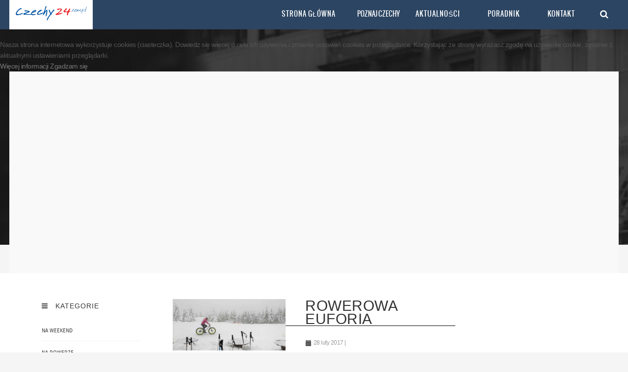

--- FILE ---
content_type: text/html; charset=utf-8
request_url: https://czechy24.com.pl/poznaj-czechy/na-rowerze/710-rowerowa-euforia
body_size: 9211
content:
<!DOCTYPE html>
<html prefix="og: http://ogp.me/ns#" lang="pl-pl">
<head>
<meta name="viewport" content="width=device-width, initial-scale=1, maximum-scale=1">
<base href="https://czechy24.com.pl/poznaj-czechy/na-rowerze/710-rowerowa-euforia" />
	<meta http-equiv="content-type" content="text/html; charset=utf-8" />
	<meta name="author" content="Super User" />
	<meta name="generator" content="Joomla! - Open Source Content Management" />
	<title>Rowerowa euforia</title>
	<link href="/component/jcomments/feed/com_content/710" rel="alternate" type="application/rss+xml" title="Rowerowa euforia" />
	<link href="/templates/urbanlife/favicon.ico" rel="shortcut icon" type="image/vnd.microsoft.icon" />
	<link href="/templates/urbanlife/css/k2.css" rel="stylesheet" type="text/css" />
	<link href="/components/com_jcomments/tpl/default/style.css?v=3002" rel="stylesheet" type="text/css" />
	<link href="/plugins/content/jw_allvideos/jw_allvideos/tmpl/Responsive/css/template.css?v=6.1.0" rel="stylesheet" type="text/css" />
	<link href="/media/jui/css/bootstrap.min.css" rel="stylesheet" type="text/css" />
	<link href="/media/jui/css/bootstrap-responsive.min.css" rel="stylesheet" type="text/css" />
	<link href="/media/jui/css/bootstrap-extended.css" rel="stylesheet" type="text/css" />
	<link href="https://czechy24.com.pl/templates/urbanlife/XTC/css.php?id=28&amp;file=default" rel="stylesheet" type="text/css" />
	<link href="https://czechy24.com.pl/templates/urbanlife/XTC/css.php?id=28&amp;group=typo" rel="stylesheet" type="text/css" />
	<link href="https://czechy24.com.pl/templates/urbanlife/XTC/css.php?id=28&amp;group=grid" rel="stylesheet" type="text/css" />
	<link href="https://czechy24.com.pl/templates/urbanlife/XTC/css.php?id=28&amp;group=style3" rel="stylesheet" type="text/css" />
	<link href="https://czechy24.com.pl/templates/urbanlife/XTC/css.php?id=28&amp;group=css3effects" rel="stylesheet" type="text/css" />
	<link href="https://czechy24.com.pl/templates/system/css/system.css" rel="stylesheet" type="text/css" />
	<link href="https://czechy24.com.pl/templates/system/css/general.css" rel="stylesheet" type="text/css" />
	<link href="https://czechy24.com.pl/templates/urbanlife/XTC/css.php?id=28&amp;file=template" rel="stylesheet" type="text/css" />
	<link href="/plugins/system/addcookielaw/assets/css/default.css" rel="stylesheet" type="text/css" />
	<link href="/plugins/system/addcookielaw/assets/css/base.css" rel="stylesheet" type="text/css" />
	<style type="text/css">

			#cookiesck {
				position:absolute;
				left:0;
				right: 0;
				top: 0;
				z-index: 99;
				min-height: 30px;
				color: #eeeeee;
				background: rgba(25,88,224,0.5);
				text-align: center;
				font-size: 14px;
				line-height: 14px;
			}
			#cookiesck_text {
				padding: 10px 0;
				display: inline-block;
			}
			#cookiesck_buttons {
				float: right;
			}
			#cookiesck_accept,
			#cookiesck_decline,
			#cookiesck_readmore {
				float:left;
				padding:10px;
				margin: 5px;
				border-radius: 3px;
				text-decoration: none;
				cursor: pointer;
				transition: all 0.2s ease;
			}
			#cookiesck_readmore {
				float:right;
				color: #fff;
				border: 2px solid transparent;
				transition: all 0.2s ease;
			}
			#cookiesck_readmore:hover {
				border: 2px solid #fff;
			}
			#cookiesck_accept {
				background: #1176a6;
				border: 2px solid #1176a6;
				color: #f5f5f5;
			}
			#cookiesck_accept:hover {
				background: transparent;
				border: 2px solid darkturquoise;
				color: darkturquoise;
			}
			#cookiesck_decline {
				background: #000;
				border: 2px solid #000;
				color: #f5f5f5;
			}
			#cookiesck_decline:hover {
				background: transparent;
				border: 2px solid #fff;
				color: #fff;
			}
			#cookiesck_options {
				display: none;
				width: 30px;
				height: 30px;
				border-radius: 15px;
				box-sizing: border-box;
				position: fixed;
				bottom: 0;
				left: 0;
				margin: 10px;
				border: 1px solid #ccc;
				cursor: pointer;
				background: #fff url(/plugins/system/cookiesck/assets/cookies-icon.svg) center center no-repeat;
				background-size: 80% auto;
			}
			#cookiesck_options > .inner {
				display: none;
				width: max-content;
				margin-top: -40px;
				background: rgba(0,0,0,0.7);
				position: absolute;
				font-size: 14px;
				color: #fff;
				padding: 4px 7px;
				border-radius: 3px;
			}
			#cookiesck_options:hover > .inner {
				display: block;
			}
		
	</style>
	<script type="application/json" class="joomla-script-options new">{"csrf.token":"21bdb5c8d3e3e73fd53e3b392b5bcf79","system.paths":{"root":"","base":""}}</script>
	<script src="/media/system/js/mootools-core.js?b99a60e4509c471d3129551cd49c0665" type="text/javascript"></script>
	<script src="/media/system/js/core.js?b99a60e4509c471d3129551cd49c0665" type="text/javascript"></script>
	<script src="/media/jui/js/jquery.min.js?b99a60e4509c471d3129551cd49c0665" type="text/javascript"></script>
	<script src="/media/jui/js/jquery-noconflict.js?b99a60e4509c471d3129551cd49c0665" type="text/javascript"></script>
	<script src="/media/jui/js/jquery-migrate.min.js?b99a60e4509c471d3129551cd49c0665" type="text/javascript"></script>
	<script src="/components/com_k2/js/k2.js?v2.6.9&amp;sitepath=/" type="text/javascript"></script>
	<script src="/components/com_jcomments/js/jcomments-v2.3.js?v=12" type="text/javascript"></script>
	<script src="/components/com_jcomments/libraries/joomlatune/ajax.js?v=4" type="text/javascript"></script>
	<script src="/plugins/content/jw_allvideos/jw_allvideos/includes/js/behaviour.js?v=6.1.0" type="text/javascript"></script>
	<script src="/media/jui/js/bootstrap.min.js?b99a60e4509c471d3129551cd49c0665" type="text/javascript"></script>
	<script src="/media/system/js/caption.js?b99a60e4509c471d3129551cd49c0665" type="text/javascript"></script>
	<script src="https://czechy24.com.pl/templates/urbanlife/js/template.js" type="text/javascript"></script>
	<script src="https://czechy24.com.pl/templates/urbanlife/js/xtcMenu.js" type="text/javascript"></script>
	<script src="/plugins/system/addcookielaw/assets/js/material.js" type="text/javascript"></script>
	<script src="/plugins/system/addcookielaw/assets/js/main.js" type="text/javascript"></script>
	<script src="/plugins/system/addcookielaw/assets/js/js.cookie.js" type="text/javascript"></script>
	<script type="text/javascript">
jQuery(function($){ initTooltips(); $("body").on("subform-row-add", initTooltips); function initTooltips (event, container) { container = container || document;$(container).find(".hasTooltip").tooltip({"html": true,"container": "body"});} });jQuery(window).on('load',  function() {
				new JCaption('img.caption');
			});jQuery(document).ready(function($){
				$("#cookiesck").remove();
				$("body").append("<div id=\"cookiesck\" data-layout=\"layout1\"/>");
				$("body").append("<div id=\"cookiesck_overlay\" />");
				$("body").append("<div id=\"cookiesck_options\" />");
				
				$("#cookiesck").append("<div class=\"inner\"></div>");
				$("#cookiesck > .inner").append("<span id=\"cookiesck_text\">By visiting our website you agree that we are using cookies to ensure you to get the best experience.</span>")
					.append("<span id=\"cookiesck_buttons\"></div>");
				$("#cookiesck_buttons").append("<a class=\"cookiesck_button\" id=\"cookiesck_accept\">Accept</a>")
					.append("<a class=\"cookiesck_button\" id=\"cookiesck_decline\">Decline</a>")
					
					.append("<div style=\"clear:both;\"></div>")
					;
				$("#cookiesck_options").append("<div class=\"inner\">Cookies options</div>");

			function ckSetCookie(c_name,value,exdays) {
				var exdate=new Date();
				exdate.setDate(exdate.getDate() + exdays);
				var c_value=escape(value) + ((exdays==null) ? "" : "; expires="+exdate.toUTCString()) + "; path=/";
				document.cookie=c_name + "=" + c_value;
			}

			function ckReadCookie(name) {
				var nameEQ = name + "=";
				var cooks = document.cookie.split(';');
				for(var i=0;i < cooks.length;i++) {
					var c = cooks[i];
					while (c.charAt(0)==' ') c = c.substring(1,c.length);
						if (c.indexOf(nameEQ) == 0) return c.substring(nameEQ.length,c.length);
					}
				return null;
			}

			var $cookieck = jQuery('#cookiesck');
			var $cookiesck_accept = jQuery('#cookiesck_accept');
			var cookiesck = ckReadCookie('cookiesck');
			$cookieck.hide();
			$("#cookiesck_overlay").hide();
			if(!(cookiesck == "yes") && !(cookiesck == "no")){
				// $cookieck.delay(1000).slideDown('fast'); 
				$cookieck.show(); 
				$("#cookiesck_overlay").show();
			}

			$cookiesck_accept.click(function(){
				ckSetCookie("cookiesck","yes",365);
				jQuery.post('https://czechy24.com.pl/poznaj-czechy/na-rowerze/710-rowerowa-euforia', 'set_cookieck=1', function(){
					// si blocage ressources externes, il faut reloader la page
					// si blockingpolicy == 2
				});
				$cookieck.slideUp('slow');
				jQuery('#cookiesck_options').show('slow');
				jQuery('#cookiesck_overlay').hide();
			});
			jQuery('#cookiesck_decline').click(function(){
				ckSetCookie("cookiesck","no",365);
				jQuery.post('https://czechy24.com.pl/poznaj-czechy/na-rowerze/710-rowerowa-euforia', 'set_cookieck=0', function(){});
				$cookieck.slideUp('slow');
				jQuery('#cookiesck_options').show('slow');
				jQuery('#cookiesck_overlay').hide();
			});
			// add management button to update the decision
			jQuery('#cookiesck_options').click(function(){
				jQuery('#cookiesck').show(); 
			});

			function ckBlockCookies(){
				var cookies = document.cookie.split(';');
				for (var i = 0; i < cookies.length; i++) {
					var cookie = cookies[i];
					var pos = cookie.indexOf('=');
					var name = '';
					if (pos > -1) {
						name = cookie.substr(0, pos);
					} else {
						name = cookie;
					}

					if(! name.match(/cookiesck/)) {
						document.cookie = name+'=; Max-Age=0; path=/; domain=' + location.host;
						// document.cookie = name + '=; expires=Thu, 01 Jan 1970 00:00:00 GMT';
					}
				}
				if (! document.__defineGetter__) {
					Object.defineProperty(document, 'cookie',{
						get: function g(){ return ''; },
						set: function h(){ return true;}
					});
				} else {
					var oldSetter = document.__lookupSetter__('cookie');
					if (oldSetter) {
						Object.defineProperty(document, 'cookie', {
							get: function g(){ return ''; },
							set: function h(v){
								if(v.match(/cookiesck\=/)) {
									oldSetter.call(document, v);
								}
								return true;
							}
						});
					}
				}
			}

			// if the consent has not yet been clicked, then block the cookies
			if(!(cookiesck == "yes")) ckBlockCookies();
		});

		window.addEvent('load', function(){ xtcMenu(null, 'menu', 250, 90, 'hf', new Fx.Transition(Fx.Transitions.Cubic.easeInOut), 80, false, false); });
	</script>


<script>
  jQuery(window).scroll(function () {
      if (jQuery("#headerwrap").offset().top > 0) {
          jQuery("#headerwrap").addClass("stickyscroll")
      } else {
          jQuery("#headerwrap").removeClass("stickyscroll")
      }
  });
</script>
<meta name="google-site-verification" content="fZO7HKcSIKY4MQ14dA-kT9P1M_bLO6FJSN0lpEtnuc8" />
<!-- Global site tag (gtag.js) - Google Analytics -->
<script async src="https://www.googletagmanager.com/gtag/js?id=UA-18387462-1"></script>
<script>
  window.dataLayer = window.dataLayer || [];
  function gtag(){dataLayer.push(arguments);}
  gtag('js', new Date());

  gtag('config', 'UA-18387462-1');
</script>
</head>
<body class="innerpage sticky  com_content"><div class="addcookielaw --bottom" data-thumbprint="1477469401" data-mode="informational_only">
<div class="addcookielaw__wrapper">
	<div class="addcookielaw__text">
		Nasza strona internetowa wykorzystuje cookies (ciasteczka).
Dowiedz się więcej o celu ich używania i zmianie ustawień cookies w przeglądarce. Korzystając ze strony wyrażasz zgodę na używanie cookie, zgodnie z aktualnymi ustawieniami przeglądarki.
	</div>
	<div class="addcookielaw__actions">
		<a href="/2014-08-12-20-16-53" class="addcookielaw__button --policy mdl-button mdl-js-button mdl-button--raised mdl-js-ripple-effect mdl-button--accent">
			Więcej informacji		</a>
				<a class="addcookielaw__button --consent mdl-button mdl-js-button mdl-button--raised mdl-js-ripple-effect mdl-button--accent">
			Zgadzam się		</a>
	</div>
</div></div>

	<div id="headerwrap" class="sticky xtc-bodygutter">
		<div id="header" class="xtc-wrapper clearfix">
   			<div id="logo" class="hd2">
				<a class="hideTxt" href="/index.php">
					Czechy24.com.pl				</a>
			</div>
							<div id="menu2" class="hd2">
											<div id="menuright2">                           
							<div class="module title-off  ">
  <div class="modulecontent"> <div class="topsearch">
<a href="/component/search/?Itemid=652"><i class="fa fa-search"></i>
</a>
</div> </div>
</div>

						</div>
					 
					 
				</div>
			 
			<div id="menuwrap">
				<div id="menu" class="clearfix hd8  suckerfish">
					<ul class="menu xtcdefaultmenu">
<li class="menu-1 item-638"><a href="/" >Strona główna</a></li><li class="menu-2 item-1171 active deeper parent"><span class="separator">Poznaj Czechy</span><ul><li class="item-1172"><a href="/poznaj-czechy/weekend-w-czechach" >Na weekend</a></li><li class="item-1174 current active"><a href="/poznaj-czechy/na-rowerze" >Na rowerze</a></li><li class="item-1175"><a href="/poznaj-czechy/na-nartach" >Na nartach</a></li><li class="item-1176"><a href="/poznaj-czechy/kulturalnie" >Kulturalnie</a></li><li class="item-1177"><a href="/poznaj-czechy/kulinarnie" >Kulinarnie</a></li><li class="item-1178"><a href="/poznaj-czechy/poznaj-prage" >Poznaj Pragę</a></li><li class="item-1179"><a href="/poznaj-czechy/wina-morawskie" >Wina morawskie</a></li><li class="item-1181"><a href="/poznaj-czechy/czeskie-piwo" >Czeskie piwo</a></li><li class="item-1202"><a href="/poznaj-czechy/polecamy" >Polecamy</a></li></ul></li><li class="menu-3 item-1185"><a href="/aktualnosci" >Aktualności</a></li><li class="menu-4 item-640"><a href="/poradnik2" >Poradnik</a></li><li class="menu-5 item-1186"><a href="https://czechy24.com.pl/kontakt" >Kontakt</a></li></ul>
<div class="mobilebtn">
<select size="1" class="menu xtcmobilemenu"  onchange="location.href=this.value">
<option value="/" >Strona główna</option><option value="" >Poznaj Czechy</option><option value="/poznaj-czechy/weekend-w-czechach" >-Na weekend</option><option value="/poznaj-czechy/na-rowerze" selected="selected">-Na rowerze</option><option value="/poznaj-czechy/na-nartach" >-Na nartach</option><option value="/poznaj-czechy/kulturalnie" >-Kulturalnie</option><option value="/poznaj-czechy/kulinarnie" >-Kulinarnie</option><option value="/poznaj-czechy/poznaj-prage" >-Poznaj Pragę</option><option value="/poznaj-czechy/wina-morawskie" >-Wina morawskie</option><option value="/poznaj-czechy/czeskie-piwo" >-Czeskie piwo</option><option value="/poznaj-czechy/polecamy" >-Polecamy</option><option value="/aktualnosci" >Aktualności</option><option value="/poradnik2" >Poradnik</option><option value="https://czechy24.com.pl/kontakt" >Kontakt</option></select>
    </div>
				</div>
			</div>
		</div> 
	</div>
	<a id="region2anchor" class="moveit"></a><div id="region2wrap" class="xtc-bodygutter"><div id="region2pad" class="xtc-wrapperpad"><div id="region2" class="row-fluid xtc-wrapper"><div id="user1_6" class="span12"><div class="row-fluid"><div id="user1" class="xtcBootstrapGrid span12 singlecolumn cols-1 column-1"><div class="singlearea"><div class="module title-off  ">
  <div class="modulecontent"> <center><script async src="//pagead2.googlesyndication.com/pagead/js/adsbygoogle.js"></script>
<!-- Reklamy Google pozostałe strony2 -->
<ins class="adsbygoogle"
     style="display:block"
     data-ad-client="ca-pub-6405317638836073"
     data-ad-slot="6529134931"
     data-ad-format="auto"></ins>
<script>
(adsbygoogle = window.adsbygoogle || []).push({});
</script></center> </div>
</div>
</div></div></div></div></div></div></div><a id="region3anchor" class="moveit"></a>        <div id="region3wrap" class="xtc-bodygutter">
        <div id="region3pad" class="xtc-wrapperpad">
	<div id="region3" class="row-fluid xtc-wrapper animated anistyle">
         <div id="left" class="span3"><div class="module title-on  lightbox menusmall bars mobilehide">
    <h3 class="moduletitle">
    <span class="first_word">Kategorie</span>    </h3>

  <div class="modulecontent"> <ul class="menu iconside">
<li class="item-919"><a href="/na-weekend" ><span class="side_title">Na weekend</span></a></li><li class="item-969"><a href="/na-rowerze" ><span class="side_title">Na rowerze</span></a></li><li class="item-971"><a href="/kulturalnie" ><span class="side_title">Kulturalnie</span></a></li><li class="item-31"><a href="/kulinarnie" ><span class="side_title">Kulinarnie</span></a></li><li class="item-50"><a href="/poznaj-prage" ><span class="side_title">Poznaj Pragę</span></a></li><li class="item-51"><a href="/wina-morawskie" ><span class="side_title">Wina morawskie</span></a></li><li class="item-1169"><a href="/czeskie-piwa" ><span class="side_title">Czeskie piwa</span></a></li><li class="item-1170"><a href="/poradnik" ><span class="side_title">Poradnik</span></a></li></ul>
 </div>
</div>
<div class="module title-on  lightbox briefcase mobilehide">
    <h3 class="moduletitle">
    <span class="first_word">Archiwum</span>    </h3>

  <div class="modulecontent"> 	<ul class="archive-modulelightbox briefcase mobilehide mod-list">
		<li>
		<a href="/poznaj-czechy/na-rowerze/2014?view=archive&amp;month=12">
			grudzień, 2014		</a>
	</li>
		<li>
		<a href="/poznaj-czechy/na-rowerze/2014?view=archive&amp;month=8">
			sierpień, 2014		</a>
	</li>
		<li>
		<a href="/poznaj-czechy/na-rowerze/2014?view=archive&amp;month=7">
			lipiec, 2014		</a>
	</li>
		<li>
		<a href="/poznaj-czechy/na-rowerze/2012?view=archive&amp;month=11">
			listopad, 2012		</a>
	</li>
		<li>
		<a href="/poznaj-czechy/na-rowerze/2012?view=archive&amp;month=9">
			wrzesień, 2012		</a>
	</li>
		<li>
		<a href="/poznaj-czechy/na-rowerze/2012?view=archive&amp;month=5">
			maj, 2012		</a>
	</li>
		<li>
		<a href="/poznaj-czechy/na-rowerze/2012?view=archive&amp;month=4">
			kwiecień, 2012		</a>
	</li>
		<li>
		<a href="/poznaj-czechy/na-rowerze/2012?view=archive&amp;month=1">
			styczeń, 2012		</a>
	</li>
		<li>
		<a href="/poznaj-czechy/na-rowerze/2011?view=archive&amp;month=11">
			listopad, 2011		</a>
	</li>
		<li>
		<a href="/poznaj-czechy/na-rowerze/2011?view=archive&amp;month=10">
			październik, 2011		</a>
	</li>
		<li>
		<a href="/poznaj-czechy/na-rowerze/2011?view=archive&amp;month=7">
			lipiec, 2011		</a>
	</li>
		<li>
		<a href="/poznaj-czechy/na-rowerze/2011?view=archive&amp;month=5">
			maj, 2011		</a>
	</li>
		<li>
		<a href="/poznaj-czechy/na-rowerze/2011?view=archive&amp;month=4">
			kwiecień, 2011		</a>
	</li>
		<li>
		<a href="/poznaj-czechy/na-rowerze/2011?view=archive&amp;month=2">
			luty, 2011		</a>
	</li>
		<li>
		<a href="/poznaj-czechy/na-rowerze/2010?view=archive&amp;month=9">
			wrzesień, 2010		</a>
	</li>
	</ul>
 </div>
</div>
</div>
        
<div class="span6">
        	       	
       	<div id="component" class="r3spacer_top"><div class="item-page " itemscope itemtype="http://schema.org/Article">
	<meta itemprop="inLanguage" content="pl-PL" />
	
		    
		<div class="pull-left item-image"> <img
	 src="/images/_do_tekstow/rower_snieg.jpg" alt="" itemprop="image"/> </div>
	    
			<div class="page-header">
		<h2 itemprop="name">
							Rowerowa euforia					</h2>
        										</div>
		

				<dl class="article-info muted">

		
			<dt class="article-info-term">
													Szczegóły							</dt>

			
			
			
					
												<dd class="create">
					<span class="icon-calendar"></span>
					<time datetime="2017-02-28T15:49:20+00:00" itemprop="dateCreated">
						28 luty 2017					</time>
			</dd>			
			
						</dl>	
	
		
			
			<div itemprop="articleBody">
		<p><strong>Karkołomne przejazdy przez kamienie, trialowe zjazdy "za siodełkiem", balansowanie między korzeniami, życiem i śmiercią. Ale jeżeli połączymy odwagę, silne ręce, wyczucie, rozum i spokój w duszy, ta trasa nas wynagrodzi. Euforią. Ona się na pewno pojawi po każdym ciężko pokonanym pasażu i wtedy możemy krzyknąć TAK!! (albo KU...!! jak się nie uda). Już na szerokiej drodze zatrzymuję się by odsapnąć. O ku..., to było sado-maso...</strong></p>
 
<p>To jeden z wpisów znalezionych na jednym z czeskich forów rowerowych, a dotyczył on trasy w Górach Rychlebskich, a dokładnie jednego ze szlaków przygotowanych przez <a href="http://www.rychlebskestezky.cz/cs/" target="_blank" rel="noopener noreferrer">Rychlebské stezky, o. s.</a> (Rychlebskie ścieżki, stowarzyszenie społeczne). To organizacją działającą non-profit, zajmującą się naprawą i przebudową starych leśnych ścieżek myśliwskich oraz spacerowych tak, aby nadawały się do jazdy na rowerze górskim.</p>
<p>Jest to kilka połączonych ze sobą tras, które zaczynają się i kończą w miejscowości Černá Voda, a jazda nimi nie polega tym by dojechać jak najdalej, ale na tym by się jazdą delektować. Ścieżki prowadzą w głąb lasu, kluczą między drzewami i granitowymi głazami, ciągną się poprzez osypiska kamieni, wiją się wzdłuż kaskad górskich potoków. Czasem delikatnym profilem gliniastego podłoża, czasem wyłożoną z obrobionych kamieni trasą, obok kamieniołomów, gdzie woda w lecie nadaje się do kąpieli, na grzbiet pasma, gdzie odpoczywając można podziwiać przepiękne widoki na okolice.</p>
<p>

<!-- JoomlaWorks "AllVideos" Plugin (v6.1.0) starts here -->

<div class="avPlayerWrapper avVideo">
    <div class="avPlayerContainer">
        <div id="AVPlayerID_0_29225c7dc75f52c3ccdc68817ec48d58" class="avPlayerBlock">
            <iframe src="https://www.youtube.com/embed/WIx0dS6RZng?rel=0&amp;fs=1&amp;wmode=transparent" width="600" height="450" allow="autoplay; fullscreen; encrypted-media" allowfullscreen="true" frameborder="0" scrolling="no" title="JoomlaWorks AllVideos Player"></iframe>        </div>
            </div>
</div>

<!-- JoomlaWorks "AllVideos" Plugin (v6.1.0) ends here -->

</p>
<p>Granitowe płyty, kładki, brody - Rychlebské stezky przeznaczone są raczej dla doświadczonych rowerzystów, chcących smakować wymagającej technicznej jazdy, jednak są odcinki nadają się dla całych rodzin. Wszystkie one są stworzone przez cyklistów dla cyklistów. </p>
<p>Alternatywą, dla mniej doświadczonych cyklistów oraz dla rodzin z dziećmi są <a href="http://www.rychlebskestezky.cz/cs/lipovske-stezky" target="_blank" rel="noopener noreferrer">Lipovské stezky</a>, znajdujące się w pobliskiej miejscowości <a href="http://www.lipova-lazne.cz/profil.asp?p1=48049" target="_blank" rel="noopener noreferrer">Lipová-lázně</a>.</p>
<p>O ścieżki dba, modernizuje i wytycza nowe odcinki grupa zapaleńców, którzy tworzą warunki, w których sami by chcieli jeździć. Pod względem ilości "atrakcji" zgromadzonych w jednym miejscu ścieżkom równać się może niewiele miejsc w tej części Europy. Dla siebie i innych Rychlebské stezky organizują też cykliczne imprezy rowerowe, takie jak np. </p>
<p>Rychlebskie ścieżki są bardzo łatwo dostępne także dla polskich miłośników MTB. Pasmo Gór Rychlebskich leży w "zakątku" między Opolszczyzną a Ziemią Kłodzką, stykając się bezpośrednio z polskimi terenami. Mapy okolicy i samych szlaków rowerowych można zobaczyć TU i TU. W centrum Černé Vody znajduje się Infocentrum Rychlebských stezek, gdzie można zasięgnąć informacji, czy nabyć mapy. Możliwe jest także wypożyczenie roweru w ramach Test Centrum GT. </p>
<p>I na koniec jeszcze kilka rad ze wspomnianego już czeskiego forum rowerowego - "Rower warto wybrać po konsultacji z tubylcami. Nie od rzeczy będzie ustawienie siodełka bardziej "free". Jeżeli nie ufacie swoim umiejętnościom, spróbujcie na lżejszych odcinkach. Tubylcy podpowiedzą które to. Nie jeździjcie sami. Jak gdzieś się roztrzaskacie, wieki może trwać zanim was znajdą. Warto w międzyczasie skoczyć na obiad, a potem, pełni nowych sił, wrócić do walki z terenem".</p>
<p>

<!-- JoomlaWorks "AllVideos" Plugin (v6.1.0) starts here -->

<div class="avPlayerWrapper avVideo">
    <div class="avPlayerContainer">
        <div id="AVPlayerID_1_2e4d8c7d7009da3aefb1349b010ad74e" class="avPlayerBlock">
            <iframe src="https://www.youtube.com/embed/ALhzTWBFuaY?rel=0&amp;fs=1&amp;wmode=transparent" width="600" height="450" allow="autoplay; fullscreen; encrypted-media" allowfullscreen="true" frameborder="0" scrolling="no" title="JoomlaWorks AllVideos Player"></iframe>        </div>
            </div>
</div>

<!-- JoomlaWorks "AllVideos" Plugin (v6.1.0) ends here -->

</p>	</div>

	
	<ul class="pager pagenav">
	<li class="previous">
		<a class="hasTooltip" title="Winiarskie ścieżki" aria-label="Poprzedni artykuł: Winiarskie ścieżki" href="/poznaj-czechy/na-rowerze/717-winiarskie-sciezki" rel="prev">
			<span class="icon-chevron-left" aria-hidden="true"></span> <span aria-hidden="true">Poprzedni artykuł</span>		</a>
	</li>
	<li class="next">
		<a class="hasTooltip" title="Na rowerze do piekła" aria-label="Następny artykuł: Na rowerze do piekła" href="/poznaj-czechy/na-rowerze/701-na-rowerze-do-piekla" rel="next">
			<span aria-hidden="true">Następny artykuł</span> <span class="icon-chevron-right" aria-hidden="true"></span>		</a>
	</li>
</ul>
 
								<script type="text/javascript">
<!--
var jcomments=new JComments(710, 'com_content','/component/jcomments/');
jcomments.setList('comments-list');
//-->
</script>
<div id="jc">
<div id="comments"></div>
<h4>Dodaj komentarz</h4>
<a id="addcomments" href="#addcomments"></a>
<form id="comments-form" name="comments-form" action="javascript:void(null);">
<p>
	<span>
		<input id="comments-form-name" type="text" name="name" value="" maxlength="20" size="22" tabindex="1" />
		<label for="comments-form-name">Imię (obowiązkowe)</label>
	</span>
</p>
<p>
	<span>
		<textarea id="comments-form-comment" name="comment" cols="65" rows="8" tabindex="5"></textarea>
	</span>
</p>
<p>
	<span>
		<img class="captcha" onclick="jcomments.clear('captcha');" id="comments-form-captcha-image" src="/component/jcomments/captcha/35691" width="121" height="60" alt="Kod antyspamowy" /><br />
		<span class="captcha" onclick="jcomments.clear('captcha');">Odśwież</span><br />
		<input class="captcha" id="comments-form-captcha" type="text" name="captcha_refid" value="" size="5" tabindex="6" /><br />
	</span>
</p>
<div id="comments-form-buttons">
	<div class="btn" id="comments-form-send"><div><a href="#" tabindex="7" onclick="jcomments.saveComment();return false;" title="Wyślij (Ctrl+Enter)">Wyślij</a></div></div>
	<div class="btn" id="comments-form-cancel" style="display:none;"><div><a href="#" tabindex="8" onclick="return false;" title="Skasuj">Skasuj</a></div></div>
	<div style="clear:both;"></div>
</div>
<div>
	<input type="hidden" name="object_id" value="710" />
	<input type="hidden" name="object_group" value="com_content" />
</div>
</form>
<script type="text/javascript">
<!--
function JCommentsInitializeForm()
{
	var jcEditor = new JCommentsEditor('comments-form-comment', true);
	jcEditor.initSmiles('/components/com_jcomments/images/smilies/');
	jcEditor.addSmile(':D','laugh.gif');
	jcEditor.addSmile(':lol:','lol.gif');
	jcEditor.addSmile(':-)','smile.gif');
	jcEditor.addSmile(';-)','wink.gif');
	jcEditor.addSmile('8)','cool.gif');
	jcEditor.addSmile(':-|','normal.gif');
	jcEditor.addSmile(':-*','whistling.gif');
	jcEditor.addSmile(':oops:','redface.gif');
	jcEditor.addSmile(':sad:','sad.gif');
	jcEditor.addSmile(':cry:','cry.gif');
	jcEditor.addSmile(':o','surprised.gif');
	jcEditor.addSmile(':-?','confused.gif');
	jcEditor.addSmile(':-x','sick.gif');
	jcEditor.addSmile(':eek:','shocked.gif');
	jcEditor.addSmile(':zzz','sleeping.gif');
	jcEditor.addSmile(':P','tongue.gif');
	jcEditor.addSmile(':roll:','rolleyes.gif');
	jcEditor.addSmile(':sigh:','unsure.gif');
	jcEditor.addCounter(1000, 'Zostało: ', ' znaków/symboli', 'counter');
	jcomments.setForm(new JCommentsForm('comments-form', jcEditor));
}

if (window.addEventListener) {window.addEventListener('load',JCommentsInitializeForm,false);}
else if (document.addEventListener){document.addEventListener('load',JCommentsInitializeForm,false);}
else if (window.attachEvent){window.attachEvent('onload',JCommentsInitializeForm);}
else {if (typeof window.onload=='function'){var oldload=window.onload;window.onload=function(){oldload();JCommentsInitializeForm();}} else window.onload=JCommentsInitializeForm;} 
//-->
</script>
<div id="comments-footer" align="center"><a href="http://www.joomlatune.com" title="JComments" target="_blank">JComments</a></div>
</div></div></div> 	</div>
	 <div id="right" class="span3"><div class="module title-off  ">
  <div class="modulecontent"> <script async src="//pagead2.googlesyndication.com/pagead/js/adsbygoogle.js"></script>
<!-- Reklama elastyczna - czechy 2018 -->
<ins class="adsbygoogle"
     style="display:block"
     data-ad-client="ca-pub-6405317638836073"
     data-ad-slot="3157506763"
     data-ad-format="auto"></ins>
<script>
(adsbygoogle = window.adsbygoogle || []).push({});
</script> </div>
</div>
</div>	</div>
        </div>
	</div>
    	</div>
	<a id="region4anchor" class="moveit"></a><a id="region6anchor" class="moveit"></a><a id="region7anchor" class="moveit"></a><a id="region8anchor" class="moveit"></a><a id="region9anchor" class="moveit"></a><a id="region10anchor" class="moveit"></a>				<div id="footerwrap" class="xtc-bodygutter">
					<div id="footerwrappad" class="xtc-wrapperpad">
						<div id="footerpad" class="row-fluid xtc-wrapper"><div class="row-fluid"><div id="footer" class="xtcBootstrapGrid span12 singlecolumn cols-1 column-1"><div class="singlearea"><div class="module title-off  modblank nopad">
  <div class="modulecontent"> <div align="center">
<p class="footerp">2011 - 2018 Copyright 
   www.czechy24.com.pl</p>
</div> </div>
</div>
</div></div></div></div>
					</div>
				</div>
			     
 
  </body>
</html>

--- FILE ---
content_type: text/html; charset=utf-8
request_url: https://www.google.com/recaptcha/api2/aframe
body_size: 266
content:
<!DOCTYPE HTML><html><head><meta http-equiv="content-type" content="text/html; charset=UTF-8"></head><body><script nonce="PO-gjowFHwllaDyyL4x7Og">/** Anti-fraud and anti-abuse applications only. See google.com/recaptcha */ try{var clients={'sodar':'https://pagead2.googlesyndication.com/pagead/sodar?'};window.addEventListener("message",function(a){try{if(a.source===window.parent){var b=JSON.parse(a.data);var c=clients[b['id']];if(c){var d=document.createElement('img');d.src=c+b['params']+'&rc='+(localStorage.getItem("rc::a")?sessionStorage.getItem("rc::b"):"");window.document.body.appendChild(d);sessionStorage.setItem("rc::e",parseInt(sessionStorage.getItem("rc::e")||0)+1);localStorage.setItem("rc::h",'1769230404709');}}}catch(b){}});window.parent.postMessage("_grecaptcha_ready", "*");}catch(b){}</script></body></html>

--- FILE ---
content_type: text/css;charset=UTF-8
request_url: https://czechy24.com.pl/templates/urbanlife/XTC/css.php?id=28&file=default
body_size: 4889
content:
/**
 * @version		1.1.0
 * @package		JoomlaXTC Urban Life template for Joomla! 3.x
 * @author		JoomlaXTC http://www.joomlaxtc.com
 * @copyright	Copyright (C) 2014-2015 Monev Software LLC. All rights reserved.
 * @license		http://www.joomlaxtc.com/license JoomlaXTC Proprietary Use License
 */
/* ----------------------------------------------*/
/* A 01 - CSS Clearfix
/* ----------------------------------------------*/
.clearfix:after {
    visibility:hidden;
    display:block;
    font-size:0;
    content:" ";
    clear:both;
    height:0
}

* html .clearfix {
    zoom:1
}

/* IE6 */
:first-child+html .clearfix {
    zoom:1
}

/* IE7 */
.clearBoth {
    clear:both
}

.row {
    margin-left:0!important
}

/* ----------------------------------------------*/
/* A 02 - CSS Float Classes
/* ----------------------------------------------*/
.floatLeft {
    float:left
}

.floatRight {
    float:right
}

/* ----------------------------------------------*/
/* A 03 - CSS Hide Text
/* ----------------------------------------------*/
a.hideTxt,span.hideTxt {
    display:block
}

.hideTxt {
    text-indent:-9999px
}


/* ----------------------------------------------*/
/* A 04 - Global Structure
/* ----------------------------------------------*/
.row {
    margin-left:0!important
}

table {
    width:100%;
    border-collapse:collapse
}

/* Global Styles */
body.frontpage h1,body.frontpage h2 {
    letter-spacing:2px
}

a.hideTxt,span.hideTxt {
    display:block
}

.hideTxt {
    text-indent:-9999px
}

#component dd {
    margin-left:0!important
}

.button {
    background:#fff;
    border:1px solid #666;
    vertical-align:top
}

.formstyle .button {
    background:#fff;
    border:1px solid #666;
    vertical-align:top;
    padding:9px 16px
}

ul.nav li {
    list-style:none inside none!important
}

form ul,form ul li {
    list-style-type:none!important
}

.tooltip {
    background:transparent!important;
    border:0!important
}

/* ----------------------------------------------*/
/* C 00 - Components
/* ----------------------------------------------*/
/* JOOMLA CONTENT */
.com_content #component p {
    margin:.5em 0
}

.com_content .blog .icons {
    margin-top:24px
}

.com_content ul#archive-items li,.com_content .category-list ul li,.com_content .categories-list ul li {
    list-style:none inside none!important
}

.tags {
    margin-bottom:16px
}

dt.article-info-term {
    display:none
}

dl.article-info dd {
    display:inline;
    padding-right:2px;
    font-size:12px
}

dl.article-info dd:after {
    content:"|"
}

/* Category Blog */
.ImageWrapper {
    display:block;
    overflow:hidden;
    position:relative;
    margin-bottom:14px
}

.ImageWrapper .PStyleNe {
    position:absolute;
    background:url(https://czechy24.com.pl/templates/urbanlife/images/icons/plus.png) no-repeat scroll top left / 100% 100% #222;
    width:100%;
    height:100%;
    z-index:199;
    -webkit-background-origin:padding-box,padding-box;
    -moz-background-origin:padding-box,padding-box;
    -ms-background-origin:padding-box,padding-box;
    -o-background-origin:padding-box,padding-box;
    background-origin:padding-box,padding-box;
    background-position:bottom center;
    background-repeat:no-repeat;
    -webkit-background-size:10px 10px,100% 100%;
    -moz-background-size:10px 10px,100% 100%;
    -ms-background-size:10px 10px,100% 100%;
    -o-background-size:10px 10px,100% 100%;
    background-size:10px 10px,100% 100%;
    opacity:0;
    top:0;
    -webkit-transition:all .3s ease 0;
    -moz-transition:all .3s ease 0;
    -ms-transition:all .3s ease 0;
    -o-transition:all .3s ease 0;
    transition:all .3s ease 0
}

.ImageWrapper:hover .PStyleNe {
    opacity:.6;
    -webkit-background-size:60px 60px,100% 100%;
    -moz-background-size:60px 60px,100% 100%;
    -ms-background-size:60px 60px,100% 100%;
    -o-background-size:60px 60px,100% 100%;
    background-size:60px 60px,100% 100%;
    visibility:visible;
    background-position:center center
}

span.subheading-category {
    margin-bottom:48px;
    padding-bottom:12px;
    text-align:center
}

.com_content .items-leading {
    margin-bottom:36px
}

.com_content .blog h2 {
    margin-top:0
}

.com_content .page-header h1 {
    margin-bottom:36px
	border-bottom: 1px solid #000000;
}

.com_content .blog .span6 .page-header h2 a,.com_content .blog .span6 .page-header h2 {
    padding-top:0!important
}

.com_content p.readmore a.btn,.catItemReadMore a,.catItemCommentsLink a {
    background:none!important;
    border:1px solid rgba(0,0,0,0.3)!important;
    color:#222!important;
    font-size:12px!important;
    padding:10px 42px 11px!important;
    text-transform:uppercase!important;
    margin-top:10px!important;
    display:inline-block!important;
    border-radius:0!important;
    font-weight:100
}

.catItemCommentsLink {
    border-right:0!important
}

.com_content p.readmore a.btn:hover {
    box-shadow:none;
    text-shadow:none
}

.com_content p.readmore span.icon-chevron-right {
    display:none!important
}

.com_content .blog span.icon-calendar,com_content .item-page span.icon-calendar {
    display:none
}

.blog_icons {
    padding:12px 0;
    font-size:11px;
    text-align:left
}

.print_email_fuctions a {
    color:#999!important;
    margin-right:4px
}

.print_email_fuctions span {
    margin-right:4px
}

/* Category Pricing Table View */
.com_content .pricetbl-wrap {
    text-align:center
}

.com_content .blog .pricetbl-wrap p.readmore {
    display:block;
    text-align:center;
    margin:0!important;
    border:none!important;
    background:#4c9188;
    color:#fff;
    padding:18px 0
}

.com_content .blog .pricetbl-wrap p.readmore a.btn {
    margin-bottom:0!important;
    border:0;
    font-size:16px
}

.com_content .blog .pricetbl-wrap p.readmore a.btn span {
    display:none
}

.com_content .blog .pricetbl-wrap p.readmore a,.com_content .blog .pricetbl-wrap p.readmore a:hover {
    color:#fff!important
}

.pricetbl-title {
    color:#fff
}

.pricetbl-price {
    font-size:62px;
    padding:20px
}

.pricetbl-content {
    background:#f1f1f1
}

.pricetbl-content p:nth-child(odd) {
    background:#efefef;
    margin:0!important;
    padding:12px 0!important
}

.pricetbl-content p:nth-child(even) {
    background:#e0e0e0;
    margin:0!important;
    padding:12px 0!important
}

.com_content .blog .pricetbl-wrap .page-header h2 a,.com_content .blog .pricetbl-wrap .page-header h2 {
    color:#fff!important;
    font-size:36px!important;
    margin:0!important;
    padding:12px 0!important
}

.com_content .blog .item .pricetbl-wrap .j2store-product {
    display:block;
    text-align:center;
    margin:0!important;
    border:none!important;
    background:#4c9188;
    color:#fff;
    padding:18px 0
}

.com_content .blog .item .pricetbl-wrap .j2store-product .product-sku,.com_content .blog .item .pricetbl-wrap .j2store-product .sale-price {
    display:none!important
}

.com_content .blog .item .pricetbl-wrap .j2store-product .btn.btn-primary {
    background:transparent;
    border:1px solid #fff
}

/* Cascade View */
.com_content .cascadeitem,.com_content .blog .item {
    margin-bottom:36px
}

/* Featured Views */
.com_content .blog.fcenter .leading,.com_content .blog.fcenter .intro,.com_content .blog.fleft .leading,.com_content .blog.fleft .intro,.com_content .blog.fright .leading,.com_content .blog.fright .intro {
    margin-bottom:36px
}

/* Portfolio View */
.portfolioitem {
    margin-bottom:32px
}

/* Timeline View */
.timeline-blog-item i.fa.fa-calendar-o {
    font-size:42px
}

.timeline-blog-item dl.article-info dd::after {
    display:none
}

.timeline-blog-item dl.article-info dd {
    font-size:28px
}

.timeline_date {
    font-size:24px!important;
    padding:20px;
    display:block;
    border-top:3px solid #333;
    border-bottom:3px solid #333;
    text-align:center;
    margin:0 auto;
    width:20%
}

.timeline_line {
    width:1%;
    margin:14px auto;
    height:100px;
    border-right:5px solid #333
}

.timeline_text {
    text-align:left
}

.timeline_text dd.create {
    display:none
}

.com_content .blog .timeline-blog-item .page-header h2 a {
    font-size:86px!important
}

.timeline_text p {
    font-size:32px!important;
    padding-top:3%
}

.timeline-intro p::before {
    font-family:'FontAwesome';
    content:"\f10d";
    margin-right:8px;
    color:#ccc!important
}

.timeline-intro p::after {
    font-family:'FontAwesome';
    content:"\f10e";
    margin-right:8px;
    color:#ccc!important
}

.com_content .timeline-text p.readmore {
    margin-top:.5em!important
}

/* Category FAQ Blog */
.com_content .blog .faq-blog_item {
    border:1px solid #ccc;
    padding:0 40px 20px;
    margin-bottom:0;
    margin-top:20px
}

.com_content .blog .faq-blog_item .page-header h2,.com_content .blog .faq-blog_item .page-header h2 a {
    font-size:18px!important
}

.com_content .blog .faq-blog_item span .page-header h2 {
    background:#fff!important;
    top:-10px!important;
    left:-20px;
    position:relative;
    display:inline;
    padding-left:12px;
    padding-right:12px
}

.com_content .blog .faq-blog_item span .page-header h2::before {
    font-family:FontAwesome;
    content:"\f05a";
    padding-right:12px
}

/* Staff View */
.cust-test {
    border:1px solid #ebebeb
}

.cust-test img {
    width:100%
}

.testm {
    background:#fff;
    padding:30px
}

.testm:before {
    border-color:transparent #fff;
    content:"";
    margin:-80px 0 10px;
    position:relative;
    z-index:999;
    border-width:25px 0 25px 25px;
    border-style:solid;
    display:block;
    width:0;
    -webkit-transform:rotate(-90deg);
    -moz-transform:rotate(-90deg);
    -ms-transform:rotate(-90deg);
    -o-transform:rotate(-90deg);
    transform:rotate(-90deg)
}

.testm p.test-text {
    font-size:12px
}

.testm p.test-title {
    font-size:12px;
    font-weight:700
}

.testm span {
    font-size:10px;
    color:#666
}

/* Article */
.com_content .item-page .page-header,.com_content .blog .page-header {
    margin:0!important;
    padding-top:0!important;
    padding-bottom:8px!important;
    border-bottom:0!important
}

#component .item-page .page-header h2 {
    margin-bottom:0
}

.com_content .blog .pull-right.item-image {
    margin:0 0 0 40px;
    width:50%
}

.com_content .blog .pull-left.item-image {
    margin:0 40px 0 0;
    width:50%
}

.com_content .item-page .pull-right.item-image {
    margin:0 0 0 40px;
    width:40%
}

.com_content .item-page .pull-left.item-image {
    margin:0 40px 0 0;
    width:40%
}

.com_content .pull-none.item-image {
    text-align:center
}

.article-pull-quote {
    font-size:24px;
    color:#888;
    float:right;
    width:450px;
    padding:20px;
    background:#fafafa;
    border-radius:10px;
    margin:25px
}



/* Cascade Item */
.cascadeitem .page-header {
    margin:0!important;
    padding-top:16px!important;
    padding-bottom:8px!important;
    border-bottom:3px solid #333!important
}

/* Pagination */
li.pagination-prev,li.pagination-next {
    display:none!important
}

.item-page .pagenav li {
    list-style:none inside none;
    display:inline
}

.item-page .pager li>a:hover {
    background:#fff!important
}

.pager {
    margin-bottom:0!important
}

.ul {
    margin-bottom:0!important
}

.com_content .morearticles-wrap {
    padding:24px 0
}

.com_content .kraftblog .items-more {
    margin:0 auto
}

.com_content .kraftblog .pagination {
    margin:0 auto;
    width:60%
}

/* CONTACTS */
/* Contact */
.com_contact .thumbnail.pull-right {
    margin:0 0 24px!important
}

.com_contact .jicons-icons {
    display:none
}

.com_contact label#jform_contact_email_copy-lbl.hasTip,.com_contact input[type="checkbox"] {
    float:left;
    margin-right:14px
}

/* SEARCH */
.com_search.search .search .phrases-box .controls {
    padding-bottom:18px
}

.com_search.search .search label {
    display:inline-block
}

.com_search.search .search input {
    display:inline-block
}

.com_search legend {
    padding:10px 0;
    margin-bottom:10px;
    border-bottom:1px solid #ccc
}

.com_search label {
    display:inline-block!important;
    margin-right:4%
}

.com_search .phrases-box,.com_search fieldset.only {
    padding:20px 0
}

.com_search .form-limit {
    padding:10px 0 20px;
    margin-bottom:10px;
    border-bottom:1px solid #ccc
}

.com_search dd.result-created {
    margin-bottom:16px
}

/* USERS */
.loginformwrap {
    margin:40px auto;
    text-align:center;
    width:50%;
    padding:30px 12px;
    border:15px solid rgba(0,0,0,0.05);
    background:rgba(255,255,255,0.5)
}

.com_users dt {
    padding-right:12px
}

.com_users dt,.com_users dd {
    padding-bottom:12px
}

.com_users fieldset#users-profile-core,.com_users fieldset#users-profile-custom {
    margin-bottom:26px
}

.com_users legend {
    width:auto
}

.com_users .dl-horizontal dt {
    text-align:left
}

.profile .button {padding:8px 12px;margin:0 auto;display:inline-block;}

/* EDIT */
textarea#jform_articletext {
    width:95%!important;
    margin-top:16px
}

/* FORMS */
.form-actions {
    background:transparent
}

/* ERROR PAGES */
.errorpage {
    padding-top:20%
}

/* RESPONSIVE VIDEOWRAPPER */
.videoWrapper iframe {
    max-width:100%
}


/* MODULE SUFFIX - FONT-AWESOME */
h3.moduletitle:before {
    font-family:'FontAwesome';
    font-size:1em;
    margin-right:10px
}

.shopping-cart h3.moduletitle:before {
    content:"\f07a"
}

/* MODULE SUFFIX - Show / Hide */
.show900 {
    display:none
}

.show767 {
    display:none
}

.show620 {
    display:none
}

.show480 {
    display:none
}

.show320 {
    display:none
}

/* ----------------------------------------------*/
/* S 02 - PageClass Suffixes
/* ----------------------------------------------*/
/* Page Classes */
.item-page.roundimage .item-image img {
    border-radius:50%;
    height:500px;
    width:500px;
    margin:0 auto 100px
}

.item-page.content-constrain {
    width:50%;
    margin:0 auto
}

.item-page.content-constrain70 {
    width:70%;
    margin:0 auto
}

.content-constrain .timeline-blog-item {
    width:60%;
    margin:0 auto
}

.item-page.content-constrain .page-header {
    text-align:center
}

body.region1-constrain #region1,body.region2-constrain #region2,body.region3-constrain #region3,body.region4-constrain #region4,body.region5-constrain #region5,body.region6-constrain #region6,body.region7-constrain #region7,body.region8-constrain #region8,body.region9-constrain #region9,body.region10-constrain #region10,body.region1-constrain #region11,body.region12-constrain #region12 {
    width:70%;
    margin:0 auto
}

body.region1-constrain50 #region1,body.region2-constrain50 #region2,body.region3-constrain50 #region3,body.region4-constrain50 #region4,body.region5-constrain50 #region5,body.region6-constrain50 #region6,body.region7-constrain50 #region7,body.region8-constrain50 #region8,body.region9-constrain50 #region9,body.region10-constrain50 #region10,body.region1-constrain50 #region11,body.region12-constrain50 #region12 {
    width:50%;
    margin:0 auto
}

.pad40 .modulecontent {
    padding:40px
}

.pad60 .modulecontent {
    padding:50px
}

.pad70 .modulecontent {
    padding:70px
}

.pad80 .modulecontent {
    padding:80px
}

.padbt20 {
    padding-top:22px!important;
    padding-bottom:22px!important
}

.constrain {
    width:70%;
    margin:0 auto!important
}

#component .padr200 {
    padding-right:200px
}

#component .padl200 {
    padding-left:200px
}

#component .item-page.padr200 {
    padding-right:0
}

#component .item-page.padl200 {
    padding-left:0
}

/* ----------------------------------------------*/
/* MOD 00 - Custom HTML - Inset
/* ----------------------------------------------*/
.mainslide-header {
    margin:108px 0 150px
}

h1.pgtitle {
    color:#e6e6e6!important;
    font-size:58px
}

/* ----------------------------------------------*/
/* MOD 01 - Social Wall 
/* ----------------------------------------------*/
.jxtc-icon a {
    color:rgba(255,255,255,0.75)!important
}

.social_legals .firstcol,.social_legals .centercol,.social_legals .lastcol {
    text-align:center!important
}

/* ----------------------------------------------*/
/* MOD 02 - AcyMailing Module
/* ----------------------------------------------*/
.acymailing_form input {
    background:#2C2C2C!important;
    border:0;
    width:100%!important;
    margin-left:8px!important
}

table.acymailing_form {
    margin:0!important
}

/* ----------------------------------------------*/
/* MOD 03 - Custom HTML Module Menuright1 / Menuright2
/* ----------------------------------------------*/
#menuright1 i,#menuright2 i {
    font-size:18px;
    display:inline-block;
    margin-top:20px
}

.toplogin,.topsearch {
    display:inline-block;
    width:60px;
    height:60px
}

.topsearch {
    margin-left:-3px
}

/* ----------------------------------------------*/
/* MOD 04 - Breadcrumbs
/* ----------------------------------------------*/
div.breadcrumbs {
    padding:6px 4px 0;
    text-align:left;
    border-top:1px solid #f7f7f7;
    border-bottom:1px solid #f7f7f7;
    margin-top:0
}

div.breadcrumbs a.pathway,div.breadcrumbs span.here {
    display:inline-block;
    padding-bottom:4px
}

span.showHere {
    color:#333;
    padding:0 5px 0 0;
    text-transform:uppercase;
    font-size:12px
}

a.pathway {
    color:#333!important;
    padding:0 5px 0 0;
    font-size:12px;
    text-transform:uppercase
}

span.here {
    color:#333!important;
    padding-left:0;
    text-transform:uppercase;
    font-size:12px
}

/* ----------------------------------------------*/
/* MOD 05 - Banner Modules
/* ----------------------------------------------*/
.banneritem {
    overflow:hidden
}

h1.pgtitle {
    padding-top:24px
}

/* ----------------------------------------------*/
/* MOD 06 - Weather Module
/* ----------------------------------------------*/
p.kw_current_temp {
    font-size:18px;
    color:#fff!important
}

.weather_k1_cleft {
    float:right!important;
    margin-top:-22px
}

/* ----------------------------------------------*/
/* H 00 - JomSocial Fixes
/* ----------------------------------------------*/
#community-wrap .app-box {
    border:0 solid #dadada!important;
    background:none!important
}

#community-wrap .input-append,#community-wrap .input-prepend {
    margin-top:10px
}

.cGuest .btn {
    border-color:#ccc!important;
    color:#ccc!important
}

#community-wrap .input-prepend .add-on {
    padding-top:10px
}

input#keyword.input-block-level {
    padding:10px 8px!important
}

/* ----------------------------------------------*/
/* H 01 - JEvents
/* ----------------------------------------------*/
#jevents_body img {
    max-width:100%;
    min-width:1%;
    width:100%
}

td.mod_events_latest_first,td.mod_events_latest {
    padding:24px 30px!important
}

.mod_events_latest_content a {
    font-size:14px!important;
    letter-spacing:0!important
}

td.mod_events_latest_first {
    padding-top:0!important
}

/* ----------------------------------------------*/
/* H 02 - Kunena
/* ----------------------------------------------*/
#Kunena tr.krow2 td,#Kunena tr.krow1 td,#Kunena div.kmoderate-message {
    padding:20px 10px
}

#Kunena .kwholegend,#Kunena .kwhoonline {
    padding:16px
}

#Kunena span,#Kunena #ktab a span {
    font-size:18px
}

#Kunena .kheader h2,#Kunena .kheader h2 a {
    font-size:28px!important
}

/* ----------------------------------------------*/
/* H 03 - JEM
/* ----------------------------------------------*/
#jem {
    border:0!important
}

#jem #jem_filter {
    background:transparent!important
}

#jem button {
    vertical-align:top
}

#jem dt.category,#jem dd.category {
    text-transform:none!important
}

#jem .buttons a {
    border:0!important;
    background:transparent!important
}

#jem .daynum {
    background:#333
}

ul.jemmod {
    padding:0!important;
    list-style:none!important
}

li.jemmod {
    padding:24px 0!important;
    border-bottom:1px solid #3a3a3a
}

.jemmod span.jem_date-1,.jemmod p {
    padding-left:40px!important;
    margin:0!important;
    text-transform:uppercase
}

/* ----------------------------------------------*/
/* P 00 - Image Gallery 
/* ----------------------------------------------*/
.imagegalleryplg img {
    margin:0!important;
    border:0 solid #ccc;
    padding:0!important;
    -moz-box-shadow:0 0 0 0 #fff!important;
    -webkit-box-shadow:0 0 0 0 #fff!important;
    box-shadow:0 0 0 0 #fff!important
}

.imagegalleryplg img {
    width:33.333%!important
}

/*  Simple Image Gallery Pro fix */
#lbOverlay {
    z-index:999998!important
}

#lbCenter,#lbBottomContainer {
    z-index:999999!important
}

#sbox-content {
    background:#fff
}

#sbox-window {
    z-index:99999999999!important
}

#fancybox-wrap {
    z-index:99999999999!important
}

/* ----------------------------------------------*/
/* T 01 MOBILE
/* ----------------------------------------------*/
.mobilebtn {
    display:none
}

a.buttontools {
    margin-top:0;
    display:inline-block;
    text-align:center!important;
    width:32px;
    height:32px;
    border-radius:2px;
    -moz-border-radius:2px;
    -webkit-border-radius:2px;
    -o-border-radius:2px;
    font-size:18px
}

a.buttontools i {
    font-size:15px
}

.mobilebtn select {
    display:none
}

.mmobile {
    text-align:center;
    padding:0 24px
}

body.mobile {
    padding:0;
    width:100%;
    background:#fff!important
}

body.mobile #mobile {
    background:#ffff!important
}

img#videomobile {
    display:none
}

--- FILE ---
content_type: text/css;charset=UTF-8
request_url: https://czechy24.com.pl/templates/urbanlife/XTC/css.php?id=28&group=typo
body_size: 12162
content:
/**
 * @version		1.1.0
 * @package		JoomlaXTC Urban Life template for Joomla! 3.x
 * @author		JoomlaXTC http://www.joomlaxtc.com
 * @copyright	Copyright (C) 2014-2015 Monev Software LLC. All rights reserved.
 * @license		http://www.joomlaxtc.com/license JoomlaXTC Proprietary Use License
 */
/* FONT FACE FOR TEMPLATE TEXT */


@font-face {
     font-family: 'Fira';
    src: url('https://czechy24.com.pl/templates/urbanlife/fonts/Fira/firasans-book-webfont.eot');
    src: url('https://czechy24.com.pl/templates/urbanlife/fonts/Fira/firasans-book-webfont.eot?#iefix') format('embedded-opentype'),
         url('https://czechy24.com.pl/templates/urbanlife/fonts/Fira/firasans-book-webfont.woff') format('woff'),
         url('https://czechy24.com.pl/templates/urbanlife/fonts/Fira/firasans-book-webfont.ttf') format('truetype'),
         url('https://czechy24.com.pl/templates/urbanlife/fonts/Fira/firasans-book-webfont.svg') format('svg');
     font-weight: normal!important;
     font-style: normal;
}
@font-face {
     font-family: 'Fira';
    src: url('https://czechy24.com.pl/templates/urbanlife/fonts/Fira/firasans-bookitalic-webfont.eot');
    src: url('https://czechy24.com.pl/templates/urbanlife/fonts/Fira/firasans-bookitalic-webfont.eot?#iefix') format('embedded-opentype'),
         url('https://czechy24.com.pl/templates/urbanlife/fonts/Fira/firasans-bookitalic-webfont.woff') format('woff'),
         url('https://czechy24.com.pl/templates/urbanlife/fonts/Fira/firasans-bookitalic-webfont.ttf') format('truetype'),
         url('https://czechy24.com.pl/templates/urbanlife/fonts/Fira/firasans-bookitalic-webfont.svg') format('svg');
     font-weight: normal;
     font-style: italic;
}
@font-face {
     font-family: 'Fira';
    src: url('https://czechy24.com.pl/templates/urbanlife/fonts/Fira/firasans-medium-webfont.eot');
    src: url('https://czechy24.com.pl/templates/urbanlife/fonts/Fira/firasans-medium-webfont.eot?#iefix') format('embedded-opentype'),
         url('https://czechy24.com.pl/templates/urbanlife/fonts/Fira/firasans-medium-webfont.woff') format('woff'),
         url('https://czechy24.com.pl/templates/urbanlife/fonts/Fira/firasans-medium-webfont.ttf') format('truetype'),
         url('https://czechy24.com.pl/templates/urbanlife/fonts/Fira/firasans-medium-webfont.svg') format('svg');
     font-weight: bold;
     font-style: normal;
}
@font-face {
     font-family: 'Fira';
    src: url('https://czechy24.com.pl/templates/urbanlife/fonts/Fira/firasans-mediumitalic-webfont.eot');
    src: url('https://czechy24.com.pl/templates/urbanlife/fonts/Fira/firasans-mediumitalic-webfont.eot?#iefix') format('embedded-opentype'),
         url('https://czechy24.com.pl/templates/urbanlife/fonts/Fira/firasans-mediumitalic-webfont.woff') format('woff'),
         url('https://czechy24.com.pl/templates/urbanlife/fonts/Fira/firasans-mediumitalic-webfont.ttf') format('truetype'),
         url('https://czechy24.com.pl/templates/urbanlife/fonts/Fira/firasans-mediumitalic-webfont.svg') format('svg');
     font-weight: bold;
     font-style: italic;
}
@font-face {
     font-family: 'Oswald';
    src: url('https://czechy24.com.pl/templates/urbanlife/fonts/Oswald/Oswald-Regular-webfont.eot');
    src: url('https://czechy24.com.pl/templates/urbanlife/fonts/Oswald/Oswald-Regular-webfont.eot?#iefix') format('embedded-opentype'),
         url('https://czechy24.com.pl/templates/urbanlife/fonts/Oswald/Oswald-Regular-webfont.woff') format('woff'),
         url('https://czechy24.com.pl/templates/urbanlife/fonts/Oswald/Oswald-Regular-webfont.ttf') format('truetype'),
         url('https://czechy24.com.pl/templates/urbanlife/fonts/Oswald/Oswald-Regular-webfont.svg') format('svg');
}

	
h1, h2, h3, .category, a.mainlevel, div.pagination a,ul.pagenav a,.items-more h3,.featurearticles p, h4.news a,h5.month,h5.day,span.here, div.itemListCategory h1,  .k2Container .rl_guest,.k2Container .rl_add,.k2Container .rl_remove,div.itemComments ul.itemCommentsList li span.commentDate,div.itemComments ul.itemCommentsList li span.commentAuthorName,div.userExtendedFieldsSocialProfiles h3,div.userExtendedFieldsContactDetails h3,div.userExtendedFieldsContactDetails ul li, .firstbutton,.centerbutton,.lastbutton, .showHere,span.here,.itemVideoBlock h1,.jnewstext h4 , a.shopbutton, p.artcap, .product_price,.options,span.PricesalesPrice,.orderby-displaynumber div.title,.display-number,.vendor-store-desc p,.cart-view p, .catwrap .jcatHeader p, .side_title,Kunena span,#Kunena #ktab a span,#Kunena div.kthead-title a, #Kunena .ktitle a,.app-box > h3, .app-box .app-widget-header > h3, .mod_events_latest_content a:link,.jemmod p  {font-family:Arial, Helvetica, sans-serif!important; font-weight:normal!important; text-transform:uppercase!important;}
/*
h1.title1, h1.title4, .gridarticletext h1, h3.title3  {font-family:Cambria, "Hoefler Text", "Liberation Serif", Times, "Times New Roman", serif!important;}
 */
/* ----------------------------------------------*/
/* GLOBAL TYPOGRAPHY
/* ----------------------------------------------*/
body,#component p  {font-family:Arial, Helvetica, sans-serif;font-size:14px;direction:ltr;line-height: 1.6;letter-spacing: -0.5px;}
#component p {margin: 1.5em 0;}
#component h1,#component h2,#component h3,#component h4,#component h5,#component h6 {margin: 0.75em 0;line-height: 100%;font-weight:normal;}
h1 {font-size:42px; line-height:112%; }
h2 { font-size:30px; line-height:90%!important;}
h3 { font-size:26px; line-height:120%;}
h4 { font-size:22px; }
h5 { font-size:20px; }
h6 { font-size:18px;}
h1, h2, h3, h4, h5, h6 {letter-spacing:0.5px;}
td{font-size:100%}th{font-weight:bold;padding:5px;text-align:left}sup,sub{height:0;line-height:1;vertical-align:baseline;_vertical-align:bottom;position:relative;font-size:80%;color:#F06}sup{bottom:1ex}sub{top:.5ex}del{text-decoration:line-through}small{font-size:8px}pre{border-left:3px solid #999;font:1em/1.5 "Courier News",monospace;margin:5px 0 15px;padding:10px 15px;background:#efefef}ol{list-style-type:upper-roman}hr{border-color:#ededed;border-style:solid;border-width:1px 0 0;height:1px;margin:2px 0}fieldset{border:0 solid #999}legend{padding:.2em 0;border:0 solid #333;color:#aaa;font-size:100%;font-weight:bold;margin:0;text-transform:uppercase}abbr[title]{border-bottom:1px dashed #999;cursor:help}big{font-size:150%}button,.button{border:0;font-size:12px;color:#fff}center{text-align:center}em{font-style:normal}ul{padding: 9px 27px;}a{text-decoration:none}a:hover{text-decoration:none}
.typowrap {background:#fafafa; padding:30px; border-radius:5px; margin-bottom:30px;}
#multicolumnelement{-webkit-column-count:3;-moz-column-count:3;column-count:3;-webkit-column-width:15em;-moz-column-count:15em;column-count:15em;-webkit-column-gap:1em;-moz-column-gap:1em;column-gap:1em;-webkit-column-rule:1em solid #000;-moz-column-rule:1em solid #000;column-rule:1em solid #000}
#iconlistwrap {margin-top:30px;}
ul.column li{margin:0 0 30px 0;text-align:center}
ul.pagenav li {padding:3px!important;}
.textlarge {font-size:54px!important;}
.textlarge1 {font-size:54px!important;}
/* ----------------------------------------------*/
/* MENU TYPOGRAPHY
/* ----------------------------------------------*/
#header ul.menu > li > a,#header ul.menu > li.active > a,#header ul.menu > li:hover > a,#header ul.menu > li span.separator{font-family:Oswald, Arial, Helvetica, sans-serif!important;font-weight:100 !important; font-size:14px;}
#menuwrap ul.menu li.parent > ul > li > a,#menuwrap .suckerfish ul.menu li.parent > ul > li > span.separator {font-family:Helvetica, sans-serif!important;font-size:12px;}
#menuwrap ul.menu li.parent > ul > li > a:before,#menuwrap ul.menu li.parent > ul > li > span.separator:before  {font-family: 'FontAwesome';
  content: "\f0da";margin-right:8px;}
/* ----------------------------------------------*/
/* COMPONENT TYPOGRAPHY
/* ----------------------------------------------*/
.com_k2 .itemHeader h2.itemTitle,.com_content .item-page .page-header h2 a,.com_content .item-page .page-header h2,.com_k2 .itemListCategory h2  {font-family:Arial, Helvetica, sans-serif;font-size:30px;line-height:100%;padding:0px;}
.com_k2 .catItemHeader h3.catItemTitle,.com_content .blog .page-header h2 a,.com_content .blog .page-header h2, .com_content .featured-blog .page-header h2 a,.com_content .featured-blog .page-header h2 {font-family:Arial, Helvetica, sans-serif;font-size:36px;line-height:100%;padding: 16px 0px 0px;margin:0px!important;}
.com_content .blog .span3 .page-header h2,.com_content .blog .span3 .page-header h2 a  {font-size:26px;
letter-spacing:0px;}

.com_content .kraftblog .page-header {margin:0px;padding:0px;border:0px!important;}
.com_content .timeline-blog-item .page-header {padding-bottom:36px!important;text-align:center;}
@media screen and (max-width: 900px){
.com_content .blog .span3 .page-header h2,.com_content .blog .span3 .page-header h2 a  {font-size:36px;}
}
.com_content p.readmore {font-family:Arial, Helvetica, sans-serif;font-weight:700;}
ul {list-style-position:inside;}
div.joomla div.multicolumns h2.title {font-size:21.428571428571;line-height:21.428571428571;}
.componentheading,.componentheadingnowrap,.pagetitle,span.subheading-category,.componentheading span,.com_content .page-header h1 {font-family: Arial, Helvetica, sans-serif;font-size:42px!important;line-height:120%; ?>;display:block;}
.module h3.moduletitle {font-size:14px !important; line-height:14px!important; text-transform:uppercase;}
/* ----------------------------------------------*/
/* TYPO STYLES
/* ----------------------------------------------*/
/* Drop Cap and Quotes Styles */
.dropcap{float:left;padding:0px 8px 0 0;display:block;color:#999;font:80px/60px Times,serif}
quotes{padding:1em 40px 1em 15px;font:16px Arial;color:#777}
.quotetxt {font-weight: 100!important}
blockquote.opensmall{background:url(https://czechy24.com.pl/templates/urbanlife/images/typo/openquote.gif) no-repeat 0 0;border:0;padding:0 0 0 6px;text-align:justify}
blockquote.opensmall p{background:url(https://czechy24.com.pl/templates/urbanlife/images/typo/closequote.gif) no-repeat 100% 100%;padding:0 0 0 15px;font:16px Arial;color:#777}
blockquote.openlarge{background:url(https://czechy24.com.pl/templates/urbanlife/images/typo/oquote_lg.png) no-repeat 0 0;border:0;padding:0;text-align:justify}
blockquote.openlarge p{background:url(https://czechy24.com.pl/templates/urbanlife/images/typo/equote_lg.png) no-repeat 100% 100%;padding:10px 0 10px 50px;font:18px Arial;line-height:28px;color:#777}

/* Div Styles */
.highlight{padding:12px;background:#ffc;color:#333;font-family:"Lucida Sans Unicode","Lucida Grande",sans-serif}
.code{background:#f4f4f4;font-family:"Lucida Sans Unicode","Lucida Grande",sans-serif;padding:12px;color:#333}
.note{background:#feef9c url(https://czechy24.com.pl/templates/urbanlife/images/typo/note.gif) no-repeat right bottom;font-size:1em;color:#000!important;padding-left:20px;padding-right:20px;padding-top:20px;padding-bottom:20px;margin-bottom:15px}

/* P Class Styles */
p.error{padding-left:25px;color:#f10033;background:url(https://czechy24.com.pl/templates/urbanlife/images/typo/error.gif) no-repeat top left}
p.message{color:#069;background:url(https://czechy24.com.pl/templates/urbanlife/images/typo/info.gif) no-repeat top left;padding-left:25px}
p.ideas{padding-left:25px;color:#ee9600;background:url(https://czechy24.com.pl/templates/urbanlife/images/typo/lightbulb.gif) no-repeat top left}
p.download{background:url(https://czechy24.com.pl/templates/urbanlife/images/typo/download.gif) no-repeat 5px center;padding-left:25px}
p.astrix{background:url(https://czechy24.com.pl/templates/urbanlife/images/typo/icon-asterisk_sm.png) no-repeat 5px center;padding-left:25px}
p.com{background:url(https://czechy24.com.pl/templates/urbanlife/images/typo/ext_com.png) no-repeat 5px center;padding-left:35px}
p.mod{background:url(https://czechy24.com.pl/templates/urbanlife/images/typo/ext_mod.png) no-repeat 5px center;padding-left:35px}
p.plug{background:url(https://czechy24.com.pl/templates/urbanlife/images/typo/ext_plugin.png) no-repeat 5px center;padding-left:35px}
p.lang{background:url(https://czechy24.com.pl/templates/urbanlife/images/typo/ext_lang.png) no-repeat 5px center;padding-left:35px}
p.rss{background:url(https://czechy24.com.pl/templates/urbanlife/images/typo/rss.png) no-repeat 5px center;padding-left:25px;padding-right:0;padding-top:0;padding-bottom:0}

.ulwrap{background:#f4f4f4;border:1px solid #ddd;margin:0 0 20px 0;-moz-border-radius:4px;-webkit-border-radius:4px;border-radius:4px}
/*.titlewrap{padding:12px;background:#f1f1f1;border-bottom:1px solid #ddd;-moz-border-radius:4px 4px 0 0;-webkit-border-radius:4px 4px 0 0;border-radius:4px 4px 0 0}*/
h3.wraptitle{padding:0;margin:0;font-size:16px;color:#666;line-height:100%}

/* UL Icons */
ul.icons{list-style:none;padding:12px 0;margin:0}
ul.icons li span{padding-right:10px}
ul.icons li span i.icon-ok{color:#5ea62a}
ul.icons li span i.icon-star{color:#eec523}
ul.icons li span i.icon-remove-sign{color:#900}
ul.icons li span i.icon-comments{color:#5e8bc9}
ul.icons li span i.icon-play-circle{color:#222}

/* Button Colors */
.btnblue {background:#6791e7!important; color:#fff!important; }
.btnred {background:#e52644!important; color:#fff!important; }
.btngreen {background:#1b3647!important; color:#fff!important; }
.btnorange {background:#ff5353!important; color:#fff!important; }
.btnyellow {background:#ffbc48!important; color:#fff!important; }
.btngrey {background:#222222!important; color:#fff!important; }

/* Blog Bubbles */
.blog-red,.blog-blue,.blog-green,.blog-cyan,.blog-tan,.blog-yellow,.blog-grey,.blog-pink{line-height:133%;margin-bottom:15px!important;position:relative;padding:30px!important;font-size:14px;color:#fff;color:rgba(255,255,255,0.85);font-weight:bold;-webkit-border-radius:10px;-moz-border-radius:10px;border-radius:0px}
.blog-red+p,.blog-blue+p,.blog-green+p,.blog-cyan+p,.blog-tan+p,.blog-yellow+p,.blog-grey+p,.blog-pink+p{margin:15px 0 2em 85px!important;font-style:italic}
.blog-red:after,.blog-blue:after,.blog-green:after,.blog-cyan:after,.blog-tan:after,.blog-yellow:after,.blog-grey:after,.blog-pink:after{content:"";position:absolute;bottom:-30px;left:50px;border-width:0 20px 30px 0;border-style:solid;display:block;width:0}
.blog-red{background:#590c0d;}.blog-red:after{border-color:transparent #590c0d}
.blog-blue{background:#587faf;}.blog-blue:after{border-color:transparent #587faf}
.blog-green{background:#90892f;}.blog-green:after{border-color:transparent #90892f}
.blog-tan{background:#87785e;}.blog-tan:after{border-color:transparent #87785e}
.blog-cyan{background:#21ceda;}.blog-cyan:after{border-color:transparent #21ceda}
.blog-yellow{background:#c8a446;}.blog-yellow:after{border-color:transparent #c8a446}
.blog-grey{background:#7a7a7a;}.blog-grey:after{border-color:transparent #7a7a7a}
.blog-pink{background:#b12d4c;}.blog-pink:after{border-color:transparent #b12d4c}

/* Shop Radio Button Overrides */
.productdetails input[type=radio],.productdetails-view input[type=radio],.j2catitem input[type=radio]{display:none;margin:10px 20px;}
.productdetails input[type=radio] + label,.productdetails-view input[type=radio] + label,.j2catitem input[type=radio] + label{display:inline;padding:12px 16px;border:1px solid #ddd;}
.productdetails input[type=radio]:checked + label,.productdetails-view input[type=radio]:checked + label,.j2catitem input[type=radio]:checked + label{background-image: none;background-color:#ebebeb;color:#555;border:1px solid #ddd;}
.productdetails input[type="radio"] + label:hover,.productdetails-view input[type="radio"] + label:hover,.j2catitem input[type="radio"] + label:hover{background:#333;color:#fff;}


/* ----------------------------------------------*/
/* FONT AWESOME
/* ----------------------------------------------*/
/*!
 *  Font Awesome 4.0.3 by @davegandy - http://fontawesome.io - @fontawesome
 *  License - http://fontawesome.io/license (Font: SIL OFL 1.1, CSS: MIT License)
 */
 
 .fontawesome-icon-list i {margin-right:8px;}
/* FONT PATH
 * -------------------------- */
@font-face {
  font-family: 'FontAwesome';
  src: url('../fonts/fontawesome-webfont.eot?v=4.0.3');
  src: url('../fonts/fontawesome-webfont.eot?#iefix&v=4.0.3') format('embedded-opentype'), url('../fonts/fontawesome-webfont.woff?v=4.0.3') format('woff'), url('../fonts/fontawesome-webfont.ttf?v=4.0.3') format('truetype'), url('../fonts/fontawesome-webfont.svg?v=4.0.3#fontawesomeregular') format('svg');
  font-weight: normal;
  font-style: normal;
}
.fa {
  display: inline-block;
  font-family: FontAwesome;
  font-style: normal;
  font-weight: normal;
  line-height: 1;
  -webkit-font-smoothing: antialiased;
  -moz-osx-font-smoothing: grayscale;
}
/* makes the font 33% larger relative to the icon container */
.fa-lg {
  font-size: 1.3333333333333333em;
  line-height: 0.75em;
  vertical-align: -15%;
}
.fa-2x {
  font-size: 2em;
}
.fa-3x {
  font-size: 3em;
}
.fa-4x {
  font-size: 4em;
}
.fa-5x {
  font-size: 5em;
}
.fa-fw {
  width: 1.2857142857142858em;
  text-align: center;
}
.fa-ul {
  padding-left: 0;
  margin-left: 2.142857142857143em;
  list-style-type: none;
}
.fa-ul > li {
  position: relative;
}
.fa-li {
  position: absolute;
  left: -2.142857142857143em;
  width: 2.142857142857143em;
  top: 0.14285714285714285em;
  text-align: center;
}
.fa-li.fa-lg {
  left: -1.8571428571428572em;
}
.fa-border {
  padding: .2em .25em .15em;
  border: solid 0.08em #eeeeee;
  border-radius: .1em;
}
.pull-right {
  float: right;
}
.pull-left {
  float: left;
}
.fa.pull-left {
  margin-right: .3em;
}
.fa.pull-right {
  margin-left: .3em;
}
.fa-spin {
  -webkit-animation: spin 2s infinite linear;
  -moz-animation: spin 2s infinite linear;
  -o-animation: spin 2s infinite linear;
  animation: spin 2s infinite linear;
}
@-moz-keyframes spin {
  0% {
    -moz-transform: rotate(0deg);
  }
  100% {
    -moz-transform: rotate(359deg);
  }
}
@-webkit-keyframes spin {
  0% {
    -webkit-transform: rotate(0deg);
  }
  100% {
    -webkit-transform: rotate(359deg);
  }
}
@-o-keyframes spin {
  0% {
    -o-transform: rotate(0deg);
  }
  100% {
    -o-transform: rotate(359deg);
  }
}
@-ms-keyframes spin {
  0% {
    -ms-transform: rotate(0deg);
  }
  100% {
    -ms-transform: rotate(359deg);
  }
}
@keyframes spin {
  0% {
    transform: rotate(0deg);
  }
  100% {
    transform: rotate(359deg);
  }
}
.fa-rotate-90 {
  filter: progid:DXImageTransform.Microsoft.BasicImage(rotation=1);
  -webkit-transform: rotate(90deg);
  -moz-transform: rotate(90deg);
  -ms-transform: rotate(90deg);
  -o-transform: rotate(90deg);
  transform: rotate(90deg);
}
.fa-rotate-180 {
  filter: progid:DXImageTransform.Microsoft.BasicImage(rotation=2);
  -webkit-transform: rotate(180deg);
  -moz-transform: rotate(180deg);
  -ms-transform: rotate(180deg);
  -o-transform: rotate(180deg);
  transform: rotate(180deg);
}
.fa-rotate-270 {
  filter: progid:DXImageTransform.Microsoft.BasicImage(rotation=3);
  -webkit-transform: rotate(270deg);
  -moz-transform: rotate(270deg);
  -ms-transform: rotate(270deg);
  -o-transform: rotate(270deg);
  transform: rotate(270deg);
}
.fa-flip-horizontal {
  filter: progid:DXImageTransform.Microsoft.BasicImage(rotation=0, mirror=1);
  -webkit-transform: scale(-1, 1);
  -moz-transform: scale(-1, 1);
  -ms-transform: scale(-1, 1);
  -o-transform: scale(-1, 1);
  transform: scale(-1, 1);
}
.fa-flip-vertical {
  filter: progid:DXImageTransform.Microsoft.BasicImage(rotation=2, mirror=1);
  -webkit-transform: scale(1, -1);
  -moz-transform: scale(1, -1);
  -ms-transform: scale(1, -1);
  -o-transform: scale(1, -1);
  transform: scale(1, -1);
}
.fa-stack {
  position: relative;
  display: inline-block;
  width: 2em;
  height: 2em;
  line-height: 2em;
  vertical-align: middle;
}
.fa-stack-1x,
.fa-stack-2x {
  position: absolute;
  left: 0;
  width: 100%;
  text-align: center;
}
.fa-stack-1x {
  line-height: inherit;
}
.fa-stack-2x {
  font-size: 2em;
}
.fa-inverse {
  color: #ffffff;
}

.fontawesome-icon-list div {width:33%; display:inline-block; text-align:left; padding:10px 0;} 
/* Font Awesome uses the Unicode Private Use Area (PUA) to ensure screen
   readers do not read off random characters that represent icons */
.fa-glass:before {
  content: "\f000";
}
.fa-music:before {
  content: "\f001";
}
.fa-search:before {
  content: "\f002";
}
.fa-envelope-o:before {
  content: "\f003";
}
.fa-heart:before {
  content: "\f004";
}
.fa-star:before {
  content: "\f005";
}
.fa-star-o:before {
  content: "\f006";
}
.fa-user:before {
  content: "\f007";
}
.fa-film:before {
  content: "\f008";
}
.fa-th-large:before {
  content: "\f009";
}
.fa-th:before {
  content: "\f00a";
}
.fa-th-list:before {
  content: "\f00b";
}
.fa-check:before {
  content: "\f00c";
}
.fa-times:before {
  content: "\f00d";
}
.fa-search-plus:before {
  content: "\f00e";
}
.fa-search-minus:before {
  content: "\f010";
}
.fa-power-off:before {
  content: "\f011";
}
.fa-signal:before {
  content: "\f012";
}
.fa-gear:before,
.fa-cog:before {
  content: "\f013";
}
.fa-trash-o:before {
  content: "\f014";
}
.fa-home:before {
  content: "\f015";
}
.fa-file-o:before {
  content: "\f016";
}
.fa-clock-o:before {
  content: "\f017";
}
.fa-road:before {
  content: "\f018";
}
.fa-download:before {
  content: "\f019";
}
.fa-arrow-circle-o-down:before {
  content: "\f01a";
}
.fa-arrow-circle-o-up:before {
  content: "\f01b";
}
.fa-inbox:before {
  content: "\f01c";
}
.fa-play-circle-o:before {
  content: "\f01d";
}
.fa-rotate-right:before,
.fa-repeat:before {
  content: "\f01e";
}
.fa-refresh:before {
  content: "\f021";
}
.fa-list-alt:before {
  content: "\f022";
}
.fa-lock:before {
  content: "\f023";
}
.fa-flag:before {
  content: "\f024";
}
.fa-headphones:before {
  content: "\f025";
}
.fa-volume-off:before {
  content: "\f026";
}
.fa-volume-down:before {
  content: "\f027";
}
.fa-volume-up:before {
  content: "\f028";
}
.fa-qrcode:before {
  content: "\f029";
}
.fa-barcode:before {
  content: "\f02a";
}
.fa-tag:before {
  content: "\f02b";
}
.fa-tags:before {
  content: "\f02c";
}
.fa-book:before {
  content: "\f02d";
}
.fa-bookmark:before {
  content: "\f02e";
}
.fa-print:before {
  content: "\f02f";
}
.fa-camera:before {
  content: "\f030";
}
.fa-font:before {
  content: "\f031";
}
.fa-bold:before {
  content: "\f032";
}
.fa-italic:before {
  content: "\f033";
}
.fa-text-height:before {
  content: "\f034";
}
.fa-text-width:before {
  content: "\f035";
}
.fa-align-left:before {
  content: "\f036";
}
.fa-align-center:before {
  content: "\f037";
}
.fa-align-right:before {
  content: "\f038";
}
.fa-align-justify:before {
  content: "\f039";
}
.fa-list:before {
  content: "\f03a";
}
.fa-dedent:before,
.fa-outdent:before {
  content: "\f03b";
}
.fa-indent:before {
  content: "\f03c";
}
.fa-video-camera:before {
  content: "\f03d";
}
.fa-picture-o:before {
  content: "\f03e";
}
.fa-pencil:before {
  content: "\f040";
}
.fa-map-marker:before {
  content: "\f041";
}
.fa-adjust:before {
  content: "\f042";
}
.fa-tint:before {
  content: "\f043";
}
.fa-edit:before,
.fa-pencil-square-o:before {
  content: "\f044";
}
.fa-share-square-o:before {
  content: "\f045";
}
.fa-check-square-o:before {
  content: "\f046";
}
.fa-arrows:before {
  content: "\f047";
}
.fa-step-backward:before {
  content: "\f048";
}
.fa-fast-backward:before {
  content: "\f049";
}
.fa-backward:before {
  content: "\f04a";
}
.fa-play:before {
  content: "\f04b";
}
.fa-pause:before {
  content: "\f04c";
}
.fa-stop:before {
  content: "\f04d";
}
.fa-forward:before {
  content: "\f04e";
}
.fa-fast-forward:before {
  content: "\f050";
}
.fa-step-forward:before {
  content: "\f051";
}
.fa-eject:before {
  content: "\f052";
}
.fa-chevron-left:before {
  content: "\f053";
}
.fa-chevron-right:before {
  content: "\f054";
}
.fa-plus-circle:before {
  content: "\f055";
}
.fa-minus-circle:before {
  content: "\f056";
}
.fa-times-circle:before {
  content: "\f057";
}
.fa-check-circle:before {
  content: "\f058";
}
.fa-question-circle:before {
  content: "\f059";
}
.fa-info-circle:before {
  content: "\f05a";
}
.fa-crosshairs:before {
  content: "\f05b";
}
.fa-times-circle-o:before {
  content: "\f05c";
}
.fa-check-circle-o:before {
  content: "\f05d";
}
.fa-ban:before {
  content: "\f05e";
}
.fa-arrow-left:before {
  content: "\f060";
}
.fa-arrow-right:before {
  content: "\f061";
}
.fa-arrow-up:before {
  content: "\f062";
}
.fa-arrow-down:before {
  content: "\f063";
}
.fa-mail-forward:before,
.fa-share:before {
  content: "\f064";
}
.fa-expand:before {
  content: "\f065";
}
.fa-compress:before {
  content: "\f066";
}
.fa-plus:before {
  content: "\f067";
}
.fa-minus:before {
  content: "\f068";
}
.fa-asterisk:before {
  content: "\f069";
}
.fa-exclamation-circle:before {
  content: "\f06a";
}
.fa-gift:before {
  content: "\f06b";
}
.fa-leaf:before {
  content: "\f06c";
}
.fa-fire:before {
  content: "\f06d";
}
.fa-eye:before {
  content: "\f06e";
}
.fa-eye-slash:before {
  content: "\f070";
}
.fa-warning:before,
.fa-exclamation-triangle:before {
  content: "\f071";
}
.fa-plane:before {
  content: "\f072";
}
.fa-calendar:before {
  content: "\f073";
}
.fa-random:before {
  content: "\f074";
}
.fa-comment:before {
  content: "\f075";
}
.fa-magnet:before {
  content: "\f076";
}
.fa-chevron-up:before {
  content: "\f077";
}
.fa-chevron-down:before {
  content: "\f078";
}
.fa-retweet:before {
  content: "\f079";
}
.fa-shopping-cart:before {
  content: "\f07a";
}
.fa-folder:before {
  content: "\f07b";
}
.fa-folder-open:before {
  content: "\f07c";
}
.fa-arrows-v:before {
  content: "\f07d";
}
.fa-arrows-h:before {
  content: "\f07e";
}
.fa-bar-chart-o:before {
  content: "\f080";
}
.fa-twitter-square:before {
  content: "\f081";
}
.fa-facebook-square:before {
  content: "\f082";
}
.fa-camera-retro:before {
  content: "\f083";
}
.fa-key:before {
  content: "\f084";
}
.fa-gears:before,
.fa-cogs:before {
  content: "\f085";
}
.fa-comments:before {
  content: "\f086";
}
.fa-thumbs-o-up:before {
  content: "\f087";
}
.fa-thumbs-o-down:before {
  content: "\f088";
}
.fa-star-half:before {
  content: "\f089";
}
.fa-heart-o:before {
  content: "\f08a";
}
.fa-sign-out:before {
  content: "\f08b";
}
.fa-linkedin-square:before {
  content: "\f08c";
}
.fa-thumb-tack:before {
  content: "\f08d";
}
.fa-external-link:before {
  content: "\f08e";
}
.fa-sign-in:before {
  content: "\f090";
}
.fa-trophy:before {
  content: "\f091";
}
.fa-github-square:before {
  content: "\f092";
}
.fa-upload:before {
  content: "\f093";
}
.fa-lemon-o:before {
  content: "\f094";
}
.fa-phone:before {
  content: "\f095";
}
.fa-square-o:before {
  content: "\f096";
}
.fa-bookmark-o:before {
  content: "\f097";
}
.fa-phone-square:before {
  content: "\f098";
}
.fa-twitter:before {
  content: "\f099";
}
.fa-facebook:before {
  content: "\f09a";
}
.fa-github:before {
  content: "\f09b";
}
.fa-unlock:before {
  content: "\f09c";
}
.fa-credit-card:before {
  content: "\f09d";
}
.fa-rss:before {
  content: "\f09e";
}
.fa-hdd-o:before {
  content: "\f0a0";
}
.fa-bullhorn:before {
  content: "\f0a1";
}
.fa-bell:before {
  content: "\f0f3";
}
.fa-certificate:before {
  content: "\f0a3";
}
.fa-hand-o-right:before {
  content: "\f0a4";
}
.fa-hand-o-left:before {
  content: "\f0a5";
}
.fa-hand-o-up:before {
  content: "\f0a6";
}
.fa-hand-o-down:before {
  content: "\f0a7";
}
.fa-arrow-circle-left:before {
  content: "\f0a8";
}
.fa-arrow-circle-right:before {
  content: "\f0a9";
}
.fa-arrow-circle-up:before {
  content: "\f0aa";
}
.fa-arrow-circle-down:before {
  content: "\f0ab";
}
.fa-globe:before {
  content: "\f0ac";
}
.fa-wrench:before {
  content: "\f0ad";
}
.fa-tasks:before {
  content: "\f0ae";
}
.fa-filter:before {
  content: "\f0b0";
}
.fa-briefcase:before {
  content: "\f0b1";
}
.fa-arrows-alt:before {
  content: "\f0b2";
}
.fa-group:before,
.fa-users:before {
  content: "\f0c0";
}
.fa-chain:before,
.fa-link:before {
  content: "\f0c1";
}
.fa-cloud:before {
  content: "\f0c2";
}
.fa-flask:before {
  content: "\f0c3";
}
.fa-cut:before,
.fa-scissors:before {
  content: "\f0c4";
}
.fa-copy:before,
.fa-files-o:before {
  content: "\f0c5";
}
.fa-paperclip:before {
  content: "\f0c6";
}
.fa-save:before,
.fa-floppy-o:before {
  content: "\f0c7";
}
.fa-square:before {
  content: "\f0c8";
}
.fa-bars:before {
  content: "\f0c9";
}
.fa-list-ul:before {
  content: "\f0ca";
}
.fa-list-ol:before {
  content: "\f0cb";
}
.fa-strikethrough:before {
  content: "\f0cc";
}
.fa-underline:before {
  content: "\f0cd";
}
.fa-table:before {
  content: "\f0ce";
}
.fa-magic:before {
  content: "\f0d0";
}
.fa-truck:before {
  content: "\f0d1";
}
.fa-pinterest:before {
  content: "\f0d2";
}
.fa-pinterest-square:before {
  content: "\f0d3";
}
.fa-google-plus-square:before {
  content: "\f0d4";
}
.fa-google-plus:before {
  content: "\f0d5";
}
.fa-money:before {
  content: "\f0d6";
}
.fa-caret-down:before {
  content: "\f0d7";
}
.fa-caret-up:before {
  content: "\f0d8";
}
.fa-caret-left:before {
  content: "\f0d9";
}
.fa-caret-right:before {
  content: "\f0da";
}
.fa-columns:before {
  content: "\f0db";
}
.fa-unsorted:before,
.fa-sort:before {
  content: "\f0dc";
}
.fa-sort-down:before,
.fa-sort-asc:before {
  content: "\f0dd";
}
.fa-sort-up:before,
.fa-sort-desc:before {
  content: "\f0de";
}
.fa-envelope:before {
  content: "\f0e0";
}
.fa-linkedin:before {
  content: "\f0e1";
}
.fa-rotate-left:before,
.fa-undo:before {
  content: "\f0e2";
}
.fa-legal:before,
.fa-gavel:before {
  content: "\f0e3";
}
.fa-dashboard:before,
.fa-tachometer:before {
  content: "\f0e4";
}
.fa-comment-o:before {
  content: "\f0e5";
}
.fa-comments-o:before {
  content: "\f0e6";
}
.fa-flash:before,
.fa-bolt:before {
  content: "\f0e7";
}
.fa-sitemap:before {
  content: "\f0e8";
}
.fa-umbrella:before {
  content: "\f0e9";
}
.fa-paste:before,
.fa-clipboard:before {
  content: "\f0ea";
}
.fa-lightbulb-o:before {
  content: "\f0eb";
}
.fa-exchange:before {
  content: "\f0ec";
}
.fa-cloud-download:before {
  content: "\f0ed";
}
.fa-cloud-upload:before {
  content: "\f0ee";
}
.fa-user-md:before {
  content: "\f0f0";
}
.fa-stethoscope:before {
  content: "\f0f1";
}
.fa-suitcase:before {
  content: "\f0f2";
}
.fa-bell-o:before {
  content: "\f0a2";
}
.fa-coffee:before {
  content: "\f0f4";
}
.fa-cutlery:before {
  content: "\f0f5";
}
.fa-file-text-o:before {
  content: "\f0f6";
}
.fa-building-o:before {
  content: "\f0f7";
}
.fa-hospital-o:before {
  content: "\f0f8";
}
.fa-ambulance:before {
  content: "\f0f9";
}
.fa-medkit:before {
  content: "\f0fa";
}
.fa-fighter-jet:before {
  content: "\f0fb";
}
.fa-beer:before {
  content: "\f0fc";
}
.fa-h-square:before {
  content: "\f0fd";
}
.fa-plus-square:before {
  content: "\f0fe";
}
.fa-angle-double-left:before {
  content: "\f100";
}
.fa-angle-double-right:before {
  content: "\f101";
}
.fa-angle-double-up:before {
  content: "\f102";
}
.fa-angle-double-down:before {
  content: "\f103";
}
.fa-angle-left:before {
  content: "\f104";
}
.fa-angle-right:before {
  content: "\f105";
}
.fa-angle-up:before {
  content: "\f106";
}
.fa-angle-down:before {
  content: "\f107";
}
.fa-desktop:before {
  content: "\f108";
}
.fa-laptop:before {
  content: "\f109";
}
.fa-tablet:before {
  content: "\f10a";
}
.fa-mobile-phone:before,
.fa-mobile:before {
  content: "\f10b";
}
.fa-circle-o:before {
  content: "\f10c";
}
.fa-quote-left:before {
  content: "\f10d";
}
.fa-quote-right:before {
  content: "\f10e";
}
.fa-spinner:before {
  content: "\f110";
}
.fa-circle:before {
  content: "\f111";
}
.fa-mail-reply:before,
.fa-reply:before {
  content: "\f112";
}
.fa-github-alt:before {
  content: "\f113";
}
.fa-folder-o:before {
  content: "\f114";
}
.fa-folder-open-o:before {
  content: "\f115";
}
.fa-smile-o:before {
  content: "\f118";
}
.fa-frown-o:before {
  content: "\f119";
}
.fa-meh-o:before {
  content: "\f11a";
}
.fa-gamepad:before {
  content: "\f11b";
}
.fa-keyboard-o:before {
  content: "\f11c";
}
.fa-flag-o:before {
  content: "\f11d";
}
.fa-flag-checkered:before {
  content: "\f11e";
}
.fa-terminal:before {
  content: "\f120";
}
.fa-code:before {
  content: "\f121";
}
.fa-reply-all:before {
  content: "\f122";
}
.fa-mail-reply-all:before {
  content: "\f122";
}
.fa-star-half-empty:before,
.fa-star-half-full:before,
.fa-star-half-o:before {
  content: "\f123";
}
.fa-location-arrow:before {
  content: "\f124";
}
.fa-crop:before {
  content: "\f125";
}
.fa-code-fork:before {
  content: "\f126";
}
.fa-unlink:before,
.fa-chain-broken:before {
  content: "\f127";
}
.fa-question:before {
  content: "\f128";
}
.fa-info:before {
  content: "\f129";
}
.fa-exclamation:before {
  content: "\f12a";
}
.fa-superscript:before {
  content: "\f12b";
}
.fa-subscript:before {
  content: "\f12c";
}
.fa-eraser:before {
  content: "\f12d";
}
.fa-puzzle-piece:before {
  content: "\f12e";
}
.fa-microphone:before {
  content: "\f130";
}
.fa-microphone-slash:before {
  content: "\f131";
}
.fa-shield:before {
  content: "\f132";
}
.fa-calendar-o:before {
  content: "\f133";
}
.fa-fire-extinguisher:before {
  content: "\f134";
}
.fa-rocket:before {
  content: "\f135";
}
.fa-maxcdn:before {
  content: "\f136";
}
.fa-chevron-circle-left:before {
  content: "\f137";
}
.fa-chevron-circle-right:before {
  content: "\f138";
}
.fa-chevron-circle-up:before {
  content: "\f139";
}
.fa-chevron-circle-down:before {
  content: "\f13a";
}
.fa-html5:before {
  content: "\f13b";
}
.fa-css3:before {
  content: "\f13c";
}
.fa-anchor:before {
  content: "\f13d";
}
.fa-unlock-alt:before {
  content: "\f13e";
}
.fa-bullseye:before {
  content: "\f140";
}
.fa-ellipsis-h:before {
  content: "\f141";
}
.fa-ellipsis-v:before {
  content: "\f142";
}
.fa-rss-square:before {
  content: "\f143";
}
.fa-play-circle:before {
  content: "\f144";
}
.fa-ticket:before {
  content: "\f145";
}
.fa-minus-square:before {
  content: "\f146";
}
.fa-minus-square-o:before {
  content: "\f147";
}
.fa-level-up:before {
  content: "\f148";
}
.fa-level-down:before {
  content: "\f149";
}
.fa-check-square:before {
  content: "\f14a";
}
.fa-pencil-square:before {
  content: "\f14b";
}
.fa-external-link-square:before {
  content: "\f14c";
}
.fa-share-square:before {
  content: "\f14d";
}
.fa-compass:before {
  content: "\f14e";
}
.fa-toggle-down:before,
.fa-caret-square-o-down:before {
  content: "\f150";
}
.fa-toggle-up:before,
.fa-caret-square-o-up:before {
  content: "\f151";
}
.fa-toggle-right:before,
.fa-caret-square-o-right:before {
  content: "\f152";
}
.fa-euro:before,
.fa-eur:before {
  content: "\f153";
}
.fa-gbp:before {
  content: "\f154";
}
.fa-dollar:before,
.fa-usd:before {
  content: "\f155";
}
.fa-rupee:before,
.fa-inr:before {
  content: "\f156";
}
.fa-cny:before,
.fa-rmb:before,
.fa-yen:before,
.fa-jpy:before {
  content: "\f157";
}
.fa-ruble:before,
.fa-rouble:before,
.fa-rub:before {
  content: "\f158";
}
.fa-won:before,
.fa-krw:before {
  content: "\f159";
}
.fa-bitcoin:before,
.fa-btc:before {
  content: "\f15a";
}
.fa-file:before {
  content: "\f15b";
}
.fa-file-text:before {
  content: "\f15c";
}
.fa-sort-alpha-asc:before {
  content: "\f15d";
}
.fa-sort-alpha-desc:before {
  content: "\f15e";
}
.fa-sort-amount-asc:before {
  content: "\f160";
}
.fa-sort-amount-desc:before {
  content: "\f161";
}
.fa-sort-numeric-asc:before {
  content: "\f162";
}
.fa-sort-numeric-desc:before {
  content: "\f163";
}
.fa-thumbs-up:before {
  content: "\f164";
}
.fa-thumbs-down:before {
  content: "\f165";
}
.fa-youtube-square:before {
  content: "\f166";
}
.fa-youtube:before {
  content: "\f167";
}
.fa-xing:before {
  content: "\f168";
}
.fa-xing-square:before {
  content: "\f169";
}
.fa-youtube-play:before {
  content: "\f16a";
}
.fa-dropbox:before {
  content: "\f16b";
}
.fa-stack-overflow:before {
  content: "\f16c";
}
.fa-instagram:before {
  content: "\f16d";
}
.fa-flickr:before {
  content: "\f16e";
}
.fa-adn:before {
  content: "\f170";
}
.fa-bitbucket:before {
  content: "\f171";
}
.fa-bitbucket-square:before {
  content: "\f172";
}
.fa-tumblr:before {
  content: "\f173";
}
.fa-tumblr-square:before {
  content: "\f174";
}
.fa-long-arrow-down:before {
  content: "\f175";
}
.fa-long-arrow-up:before {
  content: "\f176";
}
.fa-long-arrow-left:before {
  content: "\f177";
}
.fa-long-arrow-right:before {
  content: "\f178";
}
.fa-apple:before {
  content: "\f179";
}
.fa-windows:before {
  content: "\f17a";
}
.fa-android:before {
  content: "\f17b";
}
.fa-linux:before {
  content: "\f17c";
}
.fa-dribbble:before {
  content: "\f17d";
}
.fa-skype:before {
  content: "\f17e";
}
.fa-foursquare:before {
  content: "\f180";
}
.fa-trello:before {
  content: "\f181";
}
.fa-female:before {
  content: "\f182";
}
.fa-male:before {
  content: "\f183";
}
.fa-gittip:before {
  content: "\f184";
}
.fa-sun-o:before {
  content: "\f185";
}
.fa-moon-o:before {
  content: "\f186";
}
.fa-archive:before {
  content: "\f187";
}
.fa-bug:before {
  content: "\f188";
}
.fa-vk:before {
  content: "\f189";
}
.fa-weibo:before {
  content: "\f18a";
}
.fa-renren:before {
  content: "\f18b";
}
.fa-pagelines:before {
  content: "\f18c";
}
.fa-stack-exchange:before {
  content: "\f18d";
}
.fa-arrow-circle-o-right:before {
  content: "\f18e";
}
.fa-arrow-circle-o-left:before {
  content: "\f190";
}
.fa-toggle-left:before,
.fa-caret-square-o-left:before {
  content: "\f191";
}
.fa-dot-circle-o:before {
  content: "\f192";
}
.fa-wheelchair:before {
  content: "\f193";
}
.fa-vimeo-square:before {
  content: "\f194";
}
.fa-turkish-lira:before,
.fa-try:before {
  content: "\f195";
}
.fa-plus-square-o:before {
  content: "\f196";
}

/*! FONT AWESOME AS MODULE SUFFIXES - SAME SYNTAX BUT WITHOUT THE FA PREFIX
 *  Font Awesome 4.0.3 by @davegandy - http://fontawesome.io - @fontawesome
 *  License - http://fontawesome.io/license (Font: SIL OFL 1.1, CSS: MIT License)
 */
 
 .glass h3.moduletitle:before {content: "\f000";}
.music h3.moduletitle:before {content: "\f001";}
.search h3.moduletitle:before {content: "\f002";}
.envelope h3.moduletitle:before {content: "\f003";}
.heart h3.moduletitle:before {content: "\f004";}
.star h3.moduletitle:before {content: "\f005";}
.star-o h3.moduletitle:before {content: "\f006";}
.user h3.moduletitle:before {content: "\f007";}
.film h3.moduletitle:before {content: "\f008";}
.th-lg h3.moduletitle:before {content: "\f009";}
.th h3.moduletitle:before {content: "\f00a";}
.list h3.moduletitle:before {content: "\f00b";}
.check h3.moduletitle:before {content: "\f00c";}
.times h3.moduletitle:before {content: "\f00d";}
.search h3.moduletitle:before {content: "\f00e";}
.search-minus h3.moduletitle:before {content: "\f010";}
.power-off h3.moduletitle:before {content: "\f011";}
.signal h3.moduletitle:before {content: "\f012";}
.gear h3.moduletitle:before {content: "\f013";}
.trash h3.moduletitle:before {content: "\f014";}
.home h3.moduletitle:before {content: "\f015";}
.file h3.moduletitle:before {content: "\f016";}
.clock h3.moduletitle:before {content: "\f017";}
.road h3.moduletitle:before {content: "\f018";}
.download h3.moduletitle:before {content: "\f019";}
.arrow-circle-down h3.moduletitle:before {content: "\f01a";}
.arrow-circle-up h3.moduletitle:before {content: "\f01b";}
.inbox h3.moduletitle:before {content: "\f01c";}
.play-circle h3.moduletitle:before {content: "\f01d";}
.repeat h3.moduletitle:before {content: "\f01e";}
.refresh h3.moduletitle:before {content: "\f021";}
.list-alt h3.moduletitle:before {content: "\f022";}
.lock h3.moduletitle:before {content: "\f023";}
.flag h3.moduletitle:before {content: "\f024";}
.headphones h3.moduletitle:before {content: "\f025";}
.volume-off h3.moduletitle:before {content: "\f026";}
.volume-down h3.moduletitle:before {content: "\f027";}
.volume-up h3.moduletitle:before {content: "\f028";}
.qrcode h3.moduletitle:before {content: "\f029";}
.barcode h3.moduletitle:before {content: "\f02a";}
.tag h3.moduletitle:before {content: "\f02b";}
.tags h3.moduletitle:before {content: "\f02c";}
.book h3.moduletitle:before {content: "\f02d";}
.bookmark h3.moduletitle:before {content: "\f02e";}
.print h3.moduletitle:before {content: "\f02f";}
.camera h3.moduletitle:before {content: "\f030";}
.font h3.moduletitle:before {content: "\f031";}
.bold h3.moduletitle:before {content: "\f032";}
.italic h3.moduletitle:before {content: "\f033";}
.text-height h3.moduletitle:before {content: "\f034";}
.text-width h3.moduletitle:before {content: "\f035";}
.align-left h3.moduletitle:before {content: "\f036";}
.align-center h3.moduletitle:before {content: "\f037";}
.align-right h3.moduletitle:before {content: "\f038";}
.align-justify h3.moduletitle:before {content: "\f039";}
.list h3.moduletitle:before {content: "\f03a";}
.outdent h3.moduletitle:before {content: "\f03b";}
.indent h3.moduletitle:before {content: "\f03c";}
.video-camera h3.moduletitle:before{content: "\f03d";}
.picture-o h3.moduletitle:before {content: "\f03e";}
.pencil h3.moduletitle:before {content: "\f040";}
.map-marker h3.moduletitle:before {content: "\f041";}
.adjust h3.moduletitle:before {content: "\f042";}
.tint h3.moduletitle:before {content: "\f043";}
.edit h3.moduletitle:before {content: "\f044";}
.share-square-o h3.moduletitle:before {content: "\f045";}
.check-square-o h3.moduletitle:before {content: "\f046";}
.arrows h3.moduletitle:before {content: "\f047";}
.step-backward h3.moduletitle:before {content: "\f048";}
.fast-backward h3.moduletitle:before {content: "\f049";}
.backward h3.moduletitle:before {content: "\f04a";}
.play h3.moduletitle:before {content: "\f04b";}
.pause h3.moduletitle:before {content: "\f04c";}
.stop h3.moduletitle:before {content: "\f04d";}
.forward h3.moduletitle:before {content: "\f04e";}
.fast-forward h3.moduletitle:before {content: "\f050";}
.step-forward h3.moduletitle:before {content: "\f051";}
.eject h3.moduletitle:before {content: "\f052";}
.chevron-left h3.moduletitle:before {content: "\f053";}
.chevron-right h3.moduletitle:before {content: "\f054";}
.plus-circle h3.moduletitle:before {content: "\f055";}
.minus-circle h3.moduletitle:before {content: "\f056";}
.times-circle h3.moduletitle:before {content: "\f057";}
.check-circle h3.moduletitle:before {content: "\f058";}
.question-circle h3.moduletitle:before {content: "\f059";}
.info-circle h3.moduletitle:before {content: "\f05a";}
.crosshairs h3.moduletitle:before {content: "\f05b";}
.times-circle-o h3.moduletitle:before {content: "\f05c";}
.check-circle-o h3.moduletitle:before {content: "\f05d";}
.ban h3.moduletitle:before {content: "\f05e";}
.arrow-left h3.moduletitle:before {content: "\f060";}
.arrow-right h3.moduletitle:before {content: "\f061";}
.arrow-up h3.moduletitle:before {content: "\f062";}
.arrow-down h3.moduletitle:before {content: "\f063";}
.mail-forward h3.moduletitle:before,
.share h3.moduletitle:before {content: "\f064";}
.expand h3.moduletitle:before {content: "\f065";}
.compress h3.moduletitle:before {content: "\f066";}
.plus h3.moduletitle:before {content: "\f067";}
.minus h3.moduletitle:before {content: "\f068";}
.asterisk h3.moduletitle:before {content: "\f069";}
.exclamation-circle h3.moduletitle:before {content: "\f06a";}
.gift h3.moduletitle:before {content: "\f06b";}
.leaf h3.moduletitle:before {content: "\f06c";}
.fire h3.moduletitle:before {content: "\f06d";}
.eye h3.moduletitle:before {content: "\f06e";}
.eye-slash h3.moduletitle:before {content: "\f070";}
.warning h3.moduletitle:before,
.exclamation-triangle h3.moduletitle:before {content: "\f071";}
.plane h3.moduletitle:before {content: "\f072";}
.calendar h3.moduletitle:before {content: "\f073";}
.random h3.moduletitle:before {content: "\f074";}
.comment h3.moduletitle:before {content: "\f075";}
.magnet h3.moduletitle:before {content: "\f076";}
.chevron-up h3.moduletitle:before {content: "\f077";}
.chevron-down h3.moduletitle:before {content: "\f078";}
.retweet h3.moduletitle:before {content: "\f079";}
.shopping-cart h3.moduletitle:before {content: "\f07a";}
.folder h3.moduletitle:before {content: "\f07b";}
.folder-open h3.moduletitle:before {content: "\f07c";}
.arrows-v h3.moduletitle:before {content: "\f07d";}
.arrows-h h3.moduletitle:before {content: "\f07e";}
.bar-chart-o h3.moduletitle:before {content: "\f080";}
.twitter-square h3.moduletitle:before {content: "\f081";}
.facebook-square h3.moduletitle:before {content: "\f082";}
.camera-retro h3.moduletitle:before {content: "\f083";}
.key h3.moduletitle:before {content: "\f084";}
.gears h3.moduletitle:before,
.cogs h3.moduletitle:before {content: "\f085";}
.comments h3.moduletitle:before {content: "\f086";}
.thumbs-o-up h3.moduletitle:before {content: "\f087";}
.thumbs-o-down h3.moduletitle:before {content: "\f088";}
.star-half h3.moduletitle:before {content: "\f089";}
.heart-o h3.moduletitle:before {content: "\f08a";}
.sign-out h3.moduletitle:before {content: "\f08b";}
.linkedin-square h3.moduletitle:before {content: "\f08c";}
.thumb-tack h3.moduletitle:before {content: "\f08d";}
.external-link h3.moduletitle:before {content: "\f08e";}
.sign-in h3.moduletitle:before {content: "\f090";}
.trophy h3.moduletitle:before {content: "\f091";}
.github-square h3.moduletitle:before {content: "\f092";}
.upload h3.moduletitle:before {content: "\f093";}
.lemon-o h3.moduletitle:before {content: "\f094";}
.phone h3.moduletitle:before {content: "\f095";}
.square-o h3.moduletitle:before {content: "\f096";}
.bookmark-o h3.moduletitle:before {content: "\f097";}
.phone-square h3.moduletitle:before {content: "\f098";}
.twitter h3.moduletitle:before {content: "\f099";}
.facebook h3.moduletitle:before {content: "\f09a";}
.github h3.moduletitle:before {content: "\f09b";}
.unlock h3.moduletitle:before {content: "\f09c";}
.credit-card h3.moduletitle:before {content: "\f09d";}
.rss h3.moduletitle:before {content: "\f09e";}
.hdd-o h3.moduletitle:before {content: "\f0a0";}
.bullhorn h3.moduletitle:before {content: "\f0a1";}
.bell h3.moduletitle:before {content: "\f0f3";}
.certificate h3.moduletitle:before {content: "\f0a3";}
.hand-o-right h3.moduletitle:before {content: "\f0a4";}
.hand-o-left h3.moduletitle:before {content: "\f0a5";}
.hand-o-up h3.moduletitle:before {content: "\f0a6";}
.hand-o-down h3.moduletitle:before {content: "\f0a7";}
.arrow-circle-left h3.moduletitle:before {content: "\f0a8";}
.arrow-circle-right h3.moduletitle:before {content: "\f0a9";}
.arrow-circle-up h3.moduletitle:before {content: "\f0aa";}
.arrow-circle-down h3.moduletitle:before {content: "\f0ab";}
.globe h3.moduletitle:before {content: "\f0ac";}
.wrench h3.moduletitle:before {content: "\f0ad";}
.tasks h3.moduletitle:before {content: "\f0ae";}
.filter h3.moduletitle:before {content: "\f0b0";}
.briefcase h3.moduletitle:before {content: "\f0b1";}
.arrows-alt h3.moduletitle:before {content: "\f0b2";}
.group h3.moduletitle:before,
.users h3.moduletitle:before {content: "\f0c0";}
.chain h3.moduletitle:before,
.link h3.moduletitle:before {content: "\f0c1";}
.cloud h3.moduletitle:before {content: "\f0c2";}
.flask h3.moduletitle:before {content: "\f0c3";}
.cut h3.moduletitle:before,
.scissors h3.moduletitle:before {content: "\f0c4";}
.copy h3.moduletitle:before,
.files-o h3.moduletitle:before {content: "\f0c5";}
.paperclip h3.moduletitle:before {content: "\f0c6";}
.save h3.moduletitle:before,
.floppy-o h3.moduletitle:before {content: "\f0c7";}
.square h3.moduletitle:before {content: "\f0c8";}
.bars h3.moduletitle:before {content: "\f0c9";}
.list-ul h3.moduletitle:before {content: "\f0ca";}
.list-ol h3.moduletitle:before {content: "\f0cb";}
.strikethrough h3.moduletitle:before {content: "\f0cc";}
.underline h3.moduletitle:before {content: "\f0cd";}
.table h3.moduletitle:before {content: "\f0ce";}
.magic h3.moduletitle:before {content: "\f0d0";}
.truck h3.moduletitle:before {content: "\f0d1";}
.pinterest h3.moduletitle:before {content: "\f0d2";}
.pinterest-square h3.moduletitle:before {content: "\f0d3";}
.google-plus-square h3.moduletitle:before {content: "\f0d4";}
.google-plus h3.moduletitle:before {content: "\f0d5";}
.money h3.moduletitle:before {content: "\f0d6";}
.caret-down h3.moduletitle:before {content: "\f0d7";}
.caret-up h3.moduletitle:before {content: "\f0d8";}
.caret-left h3.moduletitle:before {content: "\f0d9";}
.caret-right h3.moduletitle:before {content: "\f0da";}
.columns h3.moduletitle:before {content: "\f0db";}
.unsorted h3.moduletitle:before,
.sort h3.moduletitle:before {content: "\f0dc";}
.sort-down h3.moduletitle:before,
.sort-asc h3.moduletitle:before {content: "\f0dd";}
.sort-up h3.moduletitle:before,
.sort-desc h3.moduletitle:before {content: "\f0de";}
.envelope h3.moduletitle:before {content: "\f0e0";}
.linkedin h3.moduletitle:before {content: "\f0e1";}
.rotate-left h3.moduletitle:before,
.undo h3.moduletitle:before {content: "\f0e2";}
.legal h3.moduletitle:before,
.gavel h3.moduletitle:before {content: "\f0e3";}
.dashboard h3.moduletitle:before,
.tachometer h3.moduletitle:before {content: "\f0e4";}
.comment-o h3.moduletitle:before {content: "\f0e5";}
.comments-o h3.moduletitle:before {content: "\f0e6";}
.flash h3.moduletitle:before,
.bolt h3.moduletitle:before {content: "\f0e7";}
.sitemap h3.moduletitle:before {content: "\f0e8";}
.umbrella h3.moduletitle:before {content: "\f0e9";}
.paste h3.moduletitle:before,
.clipboard h3.moduletitle:before {content: "\f0ea";}
.lightbulb-o h3.moduletitle:before {content: "\f0eb";}
.exchange h3.moduletitle:before {content: "\f0ec";}
.cloud-download h3.moduletitle:before {content: "\f0ed";}
.cloud-upload h3.moduletitle:before {content: "\f0ee";}
.user-md h3.moduletitle:before {content: "\f0f0";}
.stethoscope h3.moduletitle:before {content: "\f0f1";}
.suitcase h3.moduletitle:before {content: "\f0f2";}
.bell-o h3.moduletitle:before {content: "\f0a2";}
.coffee h3.moduletitle:before {content: "\f0f4";}
.cutlery h3.moduletitle:before {content: "\f0f5";}
.file-text-o *:before {content: "\f0f6";}
.building-o h3.moduletitle:before {content: "\f0f7";}
.hospital-o h3.moduletitle:before {content: "\f0f8";}
.ambulance h3.moduletitle:before {content: "\f0f9";}
.medkit h3.moduletitle:before {content: "\f0fa";}
.fighter-jet h3.moduletitle:before {content: "\f0fb";}
.beer h3.moduletitle:before {content: "\f0fc";}
.h-square h3.moduletitle:before {content: "\f0fd";}
.plus-square h3.moduletitle:before {content: "\f0fe";}
.angle-double-left h3.moduletitle:before {content: "\f100";}
.angle-double-right h3.moduletitle:before {content: "\f101";}
.angle-double-up h3.moduletitle:before {content: "\f102";}
.angle-double-down h3.moduletitle:before {content: "\f103";}
.angle-left h3.moduletitle:before {content: "\f104";}
.angle-right h3.moduletitle:before {content: "\f105";}
.angle-up h3.moduletitle:before {content: "\f106";}
.angle-down h3.moduletitle:before {content: "\f107";}
.desktop h3.moduletitle:before {content: "\f108";}
.laptop h3.moduletitle:before {content: "\f109";}
.tablet h3.moduletitle:before {content: "\f10a";}
.mobile-phone h3.moduletitle:before,
.mobile h3.moduletitle:before {content: "\f10b";}
.circle-o h3.moduletitle:before {content: "\f10c";}
.quote-left h3.moduletitle:before {content: "\f10d";}
.quote-right h3.moduletitle:before {content: "\f10e";}
.spinner h3.moduletitle:before {content: "\f110";}
.circle h3.moduletitle:before {content: "\f111";}
.mail-reply h3.moduletitle:before,
.reply h3.moduletitle:before {content: "\f112";}
.github-alt h3.moduletitle:before {content: "\f113";}
.folder-o h3.moduletitle:before {content: "\f114";}
.folder-open-o h3.moduletitle:before {content: "\f115";}
.smile-o h3.moduletitle:before {content: "\f118";}
.frown-o h3.moduletitle:before {content: "\f119";}
.meh-o h3.moduletitle:before {content: "\f11a";}
.gamepad h3.moduletitle:before {content: "\f11b";}
.keyboard-o h3.moduletitle:before {content: "\f11c";}
.flag-o h3.moduletitle:before {content: "\f11d";}
.flag-checkered h3.moduletitle:before {content: "\f11e";}
.terminal h3.moduletitle:before {content: "\f120";}
.code h3.moduletitle:before {content: "\f121";}
.reply-all h3.moduletitle:before {content: "\f122";}
.mail-reply-all h3.moduletitle:before {content: "\f122";}
.star-half-empty h3.moduletitle:before,
.star-half-full h3.moduletitle:before,
.star-half-o h3.moduletitle:before {content: "\f123";}
.location-arrow h3.moduletitle:before {content: "\f124";}
.crop h3.moduletitle:before {content: "\f125";}
.code-fork h3.moduletitle:before {content: "\f126";}
.unlink h3.moduletitle:before,
.chain-broken h3.moduletitle:before {content: "\f127";}
.question h3.moduletitle:before {content: "\f128";}
.info h3.moduletitle:before {content: "\f129";}
.exclamation h3.moduletitle:before {content: "\f12a";}
.superscript h3.moduletitle:before {content: "\f12b";}
.subscript h3.moduletitle:before {content: "\f12c";}
.eraser h3.moduletitle:before {content: "\f12d";}
.puzzle-piece h3.moduletitle:before {content: "\f12e";}
.microphone h3.moduletitle:before {content: "\f130";}
.microphone-slash h3.moduletitle:before {content: "\f131";}
.shield h3.moduletitle:before {content: "\f132";}
.calendar-o h3.moduletitle:before {content: "\f133";}
.fire-extinguisher h3.moduletitle:before {content: "\f134";}
.rocket h3.moduletitle:before {content: "\f135";}
.maxcdn h3.moduletitle:before {content: "\f136";}
.chevron-circle-left h3.moduletitle:before {content: "\f137";}
.chevron-circle-right h3.moduletitle:before {content: "\f138";}
.chevron-circle-up h3.moduletitle:before {content: "\f139";}
.chevron-circle-down h3.moduletitle:before {content: "\f13a";}
.html5 h3.moduletitle:before {content: "\f13b";}
.css3 h3.moduletitle:before {content: "\f13c";}
.anchor h3.moduletitle:before {content: "\f13d";}
.unlock-alt h3.moduletitle:before {content: "\f13e";}
.bullseye h3.moduletitle:before {content: "\f140";}
.ellipsis-h h3.moduletitle:before {content: "\f141";}
.ellipsis-v h3.moduletitle:before {content: "\f142";}
.rss-square h3.moduletitle:before {content: "\f143";}
.play-circle h3.moduletitle:before {content: "\f144";}
.ticket h3.moduletitle:before {content: "\f145";}
.minus-square h3.moduletitle:before {content: "\f146";}
.minus-square-o h3.moduletitle:before {content: "\f147";}
.level-up h3.moduletitle:before {content: "\f148";}
.level-down h3.moduletitle:before {content: "\f149";}
.check-square h3.moduletitle:before {content: "\f14a";}
.pencil-square h3.moduletitle:before {content: "\f14b";}
.external-link-square h3.moduletitle:before {content: "\f14c";}
.share-square h3.moduletitle:before {content: "\f14d";}
.compass h3.moduletitle:before {content: "\f14e";}
.toggle-down h3.moduletitle:before,
.caret-square-o-down h3.moduletitle:before {content: "\f150";}
.toggle-up h3.moduletitle:before,
.caret-square-o-up h3.moduletitle:before {content: "\f151";}
.toggle-right h3.moduletitle:before,
.caret-square-o-right h3.moduletitle:before {content: "\f152";}
.euro h3.moduletitle:before,
.eur h3.moduletitle:before {content: "\f153";}
.gbp h3.moduletitle:before {content: "\f154";}
.dollar h3.moduletitle:before,
.usd h3.moduletitle:before {content: "\f155";}
.rupee h3.moduletitle:before,
.inr h3.moduletitle:before {content: "\f156";}
.cny h3.moduletitle:before,
.rmb h3.moduletitle:before,
.yen h3.moduletitle:before,
.jpy h3.moduletitle:before {content: "\f157";}
.ruble h3.moduletitle:before,
.rouble h3.moduletitle:before,
.rub h3.moduletitle:before {content: "\f158";}
.won h3.moduletitle:before,
.krw h3.moduletitle:before {content: "\f159";}
.bitcoin h3.moduletitle:before,
.btc h3.moduletitle:before {content: "\f15a";}
.file h3.moduletitle:before {content: "\f15b";}
.file-text h3.moduletitle:before {content: "\f15c";}
.sort-alpha-asc h3.moduletitle:before {content: "\f15d";}
.sort-alpha-desc h3.moduletitle:before {content: "\f15e";}
.sort-amount-asc h3.moduletitle:before {content: "\f160";}
.sort-amount-desc h3.moduletitle:before {content: "\f161";}
.sort-numeric-asc h3.moduletitle:before {content: "\f162";}
.sort-numeric-desc h3.moduletitle:before {content: "\f163";}
.thumbs-up h3.moduletitle:before {content: "\f164";}
.thumbs-down h3.moduletitle:before {content: "\f165";}
.youtube-square h3.moduletitle:before {content: "\f166";}
.youtube h3.moduletitle:before {content: "\f167";}
.xing h3.moduletitle:before {content: "\f168";}
.xing-square h3.moduletitle:before {content: "\f169";}
.youtube-play h3.moduletitle:before {content: "\f16a";}
.shopping-cart h3.moduletitle:before {content: "\f07a";}
.dropbox h3.moduletitle:before {content: "\f16b";}
.stack-overflow h3.moduletitle:before {content: "\f16c";}
.instagram h3.moduletitle:before {content: "\f16d";}
.flickr h3.moduletitle:before {content: "\f16e";}
.adn h3.moduletitle:before {content: "\f170";}
.bitbucket h3.moduletitle:before {content: "\f171";}
.bitbucket-square h3.moduletitle:before {content: "\f172";}
.tumblr h3.moduletitle:before {content: "\f173";}
.tumblr-square h3.moduletitle:before {content: "\f174";}
.long-arrow-down h3.moduletitle:before {content: "\f175";}
.long-arrow-up h3.moduletitle:before {content: "\f176";}
.long-arrow-left h3.moduletitle:before {content: "\f177";}
.long-arrow-right h3.moduletitle:before {content: "\f178";}
.apple h3.moduletitle:before {content: "\f179";}
.windows h3.moduletitle:before {content: "\f17a";}
.android h3.moduletitle:before {content: "\f17b";}
.linux h3.moduletitle:before {content: "\f17c";}
.dribbble h3.moduletitle:before {content: "\f17d";}
.skype h3.moduletitle:before {content: "\f17e";}
.foursquare h3.moduletitle:before {content: "\f180";}
.trello h3.moduletitle:before {content: "\f181";}
.female h3.moduletitle:before {content: "\f182";}
.male h3.moduletitle:before {content: "\f183";}
.gittip h3.moduletitle:before {content: "\f184";}
.sun-o h3.moduletitle:before {content: "\f185";}
.moon-o h3.moduletitle:before {content: "\f186";}
.archive h3.moduletitle:before {content: "\f187";}
.bug h3.moduletitle:before {content: "\f188";}
.vk h3.moduletitle:before {content: "\f189";}
.weibo h3.moduletitle:before {content: "\f18a";}
.renren h3.moduletitle:before {content: "\f18b";}
.pagelines h3.moduletitle:before {content: "\f18c";}
.stack-exchange h3.moduletitle:before {content: "\f18d";}
.arrow-circle-o-right h3.moduletitle:before {content: "\f18e";}
.arrow-circle-o-left h3.moduletitle:before {content: "\f190";}
.toggle-left h3.moduletitle:before,
.caret-square-o-left h3.moduletitle:before {content: "\f191";}
.dot-circle-o h3.moduletitle:before {content: "\f192";}
.wheelchair h3.moduletitle:before {content: "\f193";}
.vimeo-square h3.moduletitle:before {content: "\f194";}
.turkish-lira h3.moduletitle:before,
.try h3.moduletitle:before {content: "\f195";}
.plus-square-o h3.moduletitle:before {content: "\f196";}

/*
  Docs at http://http://simpleweatherjs.com

  Look inspired by http://www.degreees.com/
  Used for demo purposes.

  Weather icon font from http://fonts.artill.de/collection/artill-weather-icons
*/

@font-face {
    font-family: 'weather';
    src: url('https://dl.dropboxusercontent.com/u/2086809/weatherfont/artill_clean_icons-webfont.eot');
    src: url('https://dl.dropboxusercontent.com/u/2086809/weatherfont/artill_clean_icons-webfont.eot?#iefix') format('embedded-opentype'),
         url('https://dl.dropboxusercontent.com/u/2086809/weatherfont/artill_clean_icons-webfont.woff') format('woff'),
         url('https://dl.dropboxusercontent.com/u/2086809/weatherfont/artill_clean_icons-webfont.ttf') format('truetype'),
         url('https://dl.dropboxusercontent.com/u/2086809/weatherfont/artill_clean_icons-webfont.svg#artill_clean_weather_iconsRg') format('svg');
    font-weight: normal;
    font-style: normal;
}



#weather {
  width: 500px;
  margin: 0px auto;
  text-align: center;
  text-transform: uppercase;
}

#weather i {
  color: #fff;
  font-family: weather;
  font-size: 150px;
  font-weight: normal;
  font-style: normal;
  line-height: 1.0;
}

.icon-0:before { content: ":"; }
.icon-1:before { content: "p"; }
.icon-2:before { content: "S"; }
.icon-3:before { content: "Q"; }
.icon-4:before { content: "S"; }
.icon-5:before { content: "W"; }
.icon-6:before { content: "W"; }
.icon-7:before { content: "W"; }
.icon-8:before { content: "W"; }
.icon-9:before { content: "I"; }
.icon-10:before { content: "W"; }
.icon-11:before { content: "I"; }
.icon-12:before { content: "I"; }
.icon-13:before { content: "I"; }
.icon-14:before { content: "I"; }
.icon-15:before { content: "W"; }
.icon-16:before { content: "I"; }
.icon-17:before { content: "W"; }
.icon-18:before { content: "U"; }
.icon-19:before { content: "Z"; }
.icon-20:before { content: "Z"; }
.icon-21:before { content: "Z"; }
.icon-22:before { content: "Z"; }
.icon-23:before { content: "Z"; }
.icon-24:before { content: "E"; }
.icon-25:before { content: "E"; }
.icon-26:before { content: "3"; }
.icon-27:before { content: "a"; }
.icon-28:before { content: "A"; }
.icon-29:before { content: "a"; }
.icon-30:before { content: "A"; }
.icon-31:before { content: "6"; }
.icon-32:before { content: "1"; }
.icon-33:before { content: "6"; }
.icon-34:before { content: "1"; }
.icon-35:before { content: "W"; }
.icon-36:before { content: "1"; }
.icon-37:before { content: "S"; }
.icon-38:before { content: "S"; }
.icon-39:before { content: "S"; }
.icon-40:before { content: "M"; }
.icon-41:before { content: "W"; }
.icon-42:before { content: "I"; }
.icon-43:before { content: "W"; }
.icon-44:before { content: "a"; }
.icon-45:before { content: "S"; }
.icon-46:before { content: "U"; }
.icon-47:before { content: "S"; }

#weather h2 {
  margin: 0 0 8px;
  color: #fff;
  font-size: 100px;
  font-weight: 300;
  text-align: center;
  text-shadow: 0px 1px 3px rgba(0, 0, 0, 0.15);
}

#weather ul {
  margin: 0;
  padding: 0;
}

#weather li {
  background: #fff;
  background: rgba(255,255,255,0.90);
  padding: 20px;
  display: inline-block;
  border-radius: 5px;
}

#weather .currently {
  margin: 0 20px;
}

@font-face {
	font-family: 'IcoMoon';
	src: url('../../../media/jui/fonts/IcoMoon.eot');
	src: url('../../../media/jui/fonts/IcoMoon.eot?#iefix') format('embedded-opentype'), url('../../../media/jui/fonts/IcoMoon.woff') format('woff'), url('../../../media/jui/fonts/IcoMoon.ttf') format('truetype'), url('../../../media/jui/fonts/IcoMoon.svg#IcoMoon') format('svg');
	font-weight: normal;
	font-style: normal;
}
[data-icon]:before {
	font-family: 'IcoMoon';
	content: attr(data-icon);
	speak: none;
}
[class^="icon-"],
[class*=" icon-"] {
	display: inline-block;
	width: 14px;
	height: 14px;
	*margin-right: .3em;
	line-height: 14px;
}
[class^="icon-"]:before,
[class*=" icon-"]:before {
	font-family: 'IcoMoon';
	font-style: normal;
	speak: none;
}
[class^="icon-"].disabled,
[class*=" icon-"].disabled {
	font-weight: normal;
}

.icon-file-add:before,
.icon-file-plus:before {
	content: "\29";
}
.icon-save-copy:before,
.icon-copy:before {
	content: "\e018";
}
.icon-joomla:before {
	content: "\e200";
}
.icon-publish:before,
.icon-save:before,
.icon-ok:before,
.icon-checkmark:before {
	content: "\47";
}
.icon-new:before,
.icon-plus:before {
	content: "\2a";
}
.icon-plus-circle:before {
	content: "\e215";
}
.icon-minus:before,
.icon-not-ok:before {
	content: "\4b";
}

.icon-delete:before,
.icon-remove:before,
.icon-cancel-2:before {
	content: "\49";
}

.icon-minus-circle:before {
	content: "\e216";
}
.icon-unpublish:before,
.icon-cancel:before {
	content: "\4a";
}
.icon-cancel-circle:before {
	content: "\e217";
}

@media screen and (max-width: 900px){
.items-leading.xtc-leading.row-fluid .span3 .cat_title,.xtc-intro.clearfix.row-fluid .span3 .cat_title  {font-size:36px!important;}
}


--- FILE ---
content_type: text/css;charset=UTF-8
request_url: https://czechy24.com.pl/templates/urbanlife/XTC/css.php?id=28&group=grid
body_size: 3446
content:
/**
 * @version		1.1.0
 * @package		JoomlaXTC Urban Life template for Joomla! 3.x
 * @author		JoomlaXTC http://www.joomlaxtc.com
 * @copyright	Copyright (C) 2014-2015 Monev Software LLC. All rights reserved.
 * @license		http://www.joomlaxtc.com/license JoomlaXTC Proprietary Use License
 */
/* ----------------------------------------------*/
/* GRID LAYOUT CLASSES
/* ----------------------------------------------*/
html{min-height:100%;}

/* ----------------------------------------------*/
/* G 00 - Column Classes Responsive
/* ----------------------------------------------*/
.gridfirst{margin-left:0!important;clear:left;}
.gridlast{clear:right;}
.row-fluid [class*="span"] {min-height: 0;}

/* ----------------------------------------------*/
/* G 01 - Basic Structure 
/* ----------------------------------------------*/
.xtc-bodygutter{padding:0 1.5%;}
.xtc-wrapper {max-width:1600px;}
.constrainmod {max-width:1600px;margin:0 auto!important; padding: 30px 0 0 200px; }
.xtc-wrapperpad {max-width:1600px;margin:0 auto;}
img {max-width:100%;}
.catimage {max-width:100%;min-width:1px;width:100%;}
#messagewrap{padding:10px 0;}

/* ----------------------------------------------*/
/* G 02 - Header
/* ----------------------------------------------*/
#header{position:relative;}
#headerwrap .xtc-wrapperpad {width:auto!important;margin:0 auto;}
#headerwrap .xtc-wrapper {max-width:1600px;padding-top:0px!important;padding-bottom:0px!important;padding-left:0px!important;padding-right:0px!important;margin:0px auto;}
#header.row-fluid{width:auto;}
#headerwrap{position: fixed;top: 0; width: 97%;z-index: 99999;}
/* ----Sticky Header ----------------------*/
body.sticky{margin-top:100px;}
body.innerpage.sticky{margin-top:59px;}
body.nosticky #headerwrap{z-index: 9999999;position:relative;}
body.sticky #headerwrap {position:fixed;top: 0;z-index: 9999999;}
body.sticky #header {max-width:100%  0px;padding-top:0px!important;padding-bottom:0px!important;padding-left:0px!important;padding-right:0px!important;}
#headerwrap.stickyscroll {z-index: 99999;}
#logo{float:left; background-color:#ffffff;}
.logomobilewrap img {margin:4% 0 0; display: none!important;}
  
/* ----------------------------------------------*/
/* G 03 - Main Menu
/* ----------------------------------------------*/
#menuwrap.xtc-wrapper{max-width:1600px;}
.suckerfish ul.menu > li > ul,.dualfish ul.menu > li > ul {margin-left:0;padding:6px 12px 12px 12px;}
#menuwrap .suckerfish ul.menu > li ul li ul {margin:-47px 0px 0px 162px!important;min-width:150px;padding:12px;padding:6px 12px 12px 12px;}
#menuwrap .dualfish ul.menu > li ul li ul  {margin:-47px 0px 0px 200px!important;min-width:100px;padding:6px 12px 12px 12px;z-index:99999989;}
/* ----------------------------------------------*/
/* B 00 - XTC Menu Structure
/* ----------------------------------------------*/
#header ul.menu > li > a,#header ul.menu > li.active > a,#header ul.menu > li:hover > a,#header ul.menu > li span.separator {
    margin:0 12px;
    padding:10px 12px 6px;
    text-align:center;
    position:relative;
    display:inline-block;
    letter-spacing:1px;
    font-weight:100!important
}

#header ul.menu > li.parent:hover > a {
    margin:0 12px;
    padding:10px 12px 6px;
    text-align:center;
    position:relative;
    display:inline-block
}

#menuwrap ul.menu li.parent > ul > li > a,#menuwrap ul.menu li.parent > ul > li.active > a,#menuwrap ul.menu li.parent > ul > li > a:hover {
    margin:4px!important;
    display:block
}

#menuwrap ul.menu li.parent > ul {
    text-align:center
}

#menu > ul.menu {
    float:left;
    text-transform:uppercase
}

#menuwrap {
    float:right;
    margin:8px 0 6px
}

#menuright1,#menuright2,#menuright1 .module,#menuright2 .module {
    float:right;
    margin:0!important
}

/* Suckerfish - Dualfish Common CSS */
.suckerfish ul.menu,.dualfish ul.menu {
    margin:0;
    padding:0
}

.suckerfish ul.menu ul,.dualfish ul.menu ul {
    visibility:hidden;
    overflow:hidden;
    position:absolute
}

.suckerfish ul.menu ul:hover,.dualfish ul.menu ul:hover {
    overflow:visible
}

.suckerfish ul.menu > li,.dualfish ul.menu > li {
    display:block;
    float:left;
    margin-right:8px;
    padding:0 0 4px
}

.suckerfish ul.menu > li > a,.dualfish ul.menu > li > a,.suckerfish ul.menu > ul > li > a,.dualfish ul.menu > ul > li > a {
    display:block
}

.dualfish ul.menu li a > span,.suckerfish ul.menu li a > span,.suckerfish ul.menu li a span.xmenu,.dualfish ul.menu li a span.xmenu {
    padding:0
}

.suckerfish ul.menu li a img,.dualfish ul.menu li a img {
    padding:0;
    float:left
}

.suckerfish ul.menu li.xtcHover > ul,.dualfish ul.menu li.xtcHover > ul,.suckerfish ul.menu li > ul:hover,.dualfish ul.menu li > ul:hover {
    visibility:visible
}

.suckerfish ul.menu > li > ul li > ul,.dualfish ul.menu > li > ul li > ul {
    visibility:hidden
}

.suckerfish ul.menu li ul li.xtcHover a,.dualfish ul.menu li ul li.xtcHover a,.suckerfish ul.menu > li > ul > li > a:hover,.dualfish ul.menu > li > ul > li > a:hover,.dualfish ul.menu > li > ul li a,.suckerfish ul.menu > li > ul li a,.dualfish ul.menu > li > ul li.active a,.suckerfish ul.menu > li > ul li.active a {
    line-height:120%;
    padding:12px 0 10px 9px
}

#menuwrap .suckerfish ul.menu li span.separator,#menuwrap .dualfish ul.menu li span.separator {
    padding:10px 0 10px 12px;
    margin:0;
    letter-spacing:0
}

.suckerfish ul.menu > li > ul > li:hover > a,.dualfish ul.menu > li > ul > li:hover > a {
    position:relative
}

.suckerfish ul.menu li a > span.image-title,.dualfish ul.menu li a > span.image-title {
    margin:0 0 0 56px;
    padding:12px 0 0;
    display:block
}

/* Suckerfish */
#menuwrap ul.menu li.parent > ul,#menuwrap ul.menu li.parent > ul > li {
    display:block
}

#menuwrap .suckerfish ul.menu > li ul li {
    min-width:150px
}

/* .dualfish */
#menuwrap .dualfish ul.menu > li > ul {
    width:390px;
    padding:8px!important
}

#menuwrap .dualfish ul.menu > li > ul > li {
    width:170px;
    margin:0;
    padding:0;
    position:relative;
    float:left;
    padding-left:24px
}

#menuwrap .dualfish ul.menu > li > ul > li > ul {
    left:0!important;
    width:200px;
    margin-top:-6px!important
}

#menuwrap .dualfish ul.menu > li > ul > li > ul > li > ul {
    left:0!important;
    width:200px;
    margin-top:-2px
}

/* X-Menu */
.xmenu {
    text-transform:none;
    letter-spacing:0;
    font-size:11px!important
}

#header .menu ul .xmenu {
    line-height:11px!important
}

#header span.xmenu {
    padding-top:4px!important;
    margin-bottom:0!important;
    line-height:85%!important
}

ul.imgmenu {
    width:100%;
    display:table;
    float:right
}

ul.imgmenu li {
    display:table-cell
}

ul.imgmenu li:first-child {
    padding-left:0
}

ul.imgmenu img {
    float:left;
    padding:0 12px 0 0;
    width:3em
}

ul.imgmenu span.image-title {
    float:left;
    font-size:1em;
    display:inline-block;
    line-height:133%
}

/*Bottom Menu */
.bottommenu ul {
    padding:0;
    margin:0
}

.bottommenu li {
    list-style:none!important;
    margin-bottom:10px!important;
    padding-bottom:7px!important;
    border-bottom:1px solid rgba(255,255,255,0.03)!important
}

.bottommenu li a {
    font-size:11px;
    text-transform:uppercase!important
}

/* Side Menu */
.iconside {
    padding:0;
    margin:0
}

.iconside li {
    display:block;
    padding:0;
    margin-bottom:6px
}

.iconside li a {
    display:block;
    color:#333;
    position:relative;
    padding:3% 4% 3% 0
}

.side_title {
    font-size:20px;
    line-height:120%;
    display:inline-block;
    letter-spacing:0!important
}

.iconside li:hover {
    color:#2676ac
}

.iconside li img {
    opacity:.5;
    float:left;
    margin:12px 12px 0 0
}

.iconside li:hover img {
    opacity:1
}

.menusmall .side_title {
    font-family:Fira,Arial,Helvetica,sans-serif!important;
    font-size:11px!important;
    text-transform:uppercase!important;
    letter-spacing:0!important;
    color:#333!important
}

.menusmall .iconside li {
    line-height:100%!important;
    margin-bottom:10px!important;
    padding-bottom:7px!important;
    border-bottom:1px solid rgba(0,0,0,0.05)!important;
    display:block!important
}

.menusmall .iconside li a {
    font-size:11px!important;
    text-transform:uppercase!important;
    letter-spacing:0!important;
    color:#333!important
}

/* Icon Side Menu */
.xtc-iconsidemob {
    display:none
}

/* Archive Side Menu */
ul.archive-modulelightbox li a {
    font-size:11px;
    text-transform:uppercase;
    letter-spacing:0!important;
    color:#333!important
}

ul.archive-modulelightbox li {
    line-height:100%!important;
    margin-bottom:16px;
    padding-bottom:13px;
    border-bottom:1px solid rgba(0,0,0,0.05);
    display:block!important
}

ul.archive-modulelightbox {
    padding:0;
    margin:0
}

/* Mobile Menu */
.xtcmobilemenu {
    float:left
}

.mobile-menu {
    padding-bottom:20px
}

.mobile-menu select.menu.xtcmobilemenu {
    max-width:100%;
    width:100%;
    min-width:1%;
    border-radius:0!important;
    border-color:#ddd
}
/* ----------------------------------------------*/
/* G 04 - Grid Regions
/* ----------------------------------------------*/
/* ----Region1---------------------------*/
#region1wrap .xtc-wrapperpad {width:auto!important;margin:0 auto;z-index:1!important;}
#region1wrap .xtc-wrapper {max-width:1600px;padding-top:0px;padding-bottom:0px;padding-left:0px;padding-right:0px; margin:0 auto;}
#region1.row-fluid{width:auto;}
#region1.xtc-fluidwrapper {padding-top:0px;padding-bottom:0px;padding-left:0px;padding-right:0px; margin:0 auto;} 
/* ----Region2---------------------------*/
#region2wrap .xtc-wrapperpad {width:auto!important;margin:0 auto;z-index:3!important;}
#region2wrap .xtc-wrapper {max-width:1510px;padding-top:45px;padding-bottom:45px;padding-left:45px;padding-right:45px;margin:0 auto;}
#region2.row-fluid{width:auto;}
#region2.xtc-fluidwrapper {padding-top:45px;padding-bottom:45px;padding-left:45px;padding-right:45px; margin:0 auto;} 
/* ----Region3---------------------------*/
#region3wrap .xtc-wrapperpad {width:auto!important;margin:0 auto;}
#region3wrap .xtc-wrapper {max-width:1600px;padding-top:45px;padding-bottom:45px;padding-left:100px;padding-right:100px;margin:0 auto;}
#region3.row-fluid{width:auto;}
#region3.xtc-fluidwrapper {padding-top:45px;padding-bottom:45px;padding-left:100px;padding-right:100px; margin:0 auto;} 
body.frontpage #region3wrap .xtc-wrapper {padding-bottom:0!important;}
#component {padding-top:0px;padding-bottom:0px;padding-right:0px;padding-left:0px;margin-bottom:40px;}
body.frontpage #component {padding-left:15px;} 
body.frontpage #component {margin-bottom:80px;}
#newsflash {padding-right:0px;padding-left:0px;margin-bottom:30px;}
#banner {padding-right:0px;padding-left:0px;margin-bottom:30px;}
#xtc-region3title{margin: 0 auto;}
/* ----Region4---------------------------*/
#region4wrap .xtc-wrapperpad {width:auto!important;margin:0 auto;}
#region4wrap .xtc-wrapper {max-width:1510px;padding-top:0px;padding-bottom:0px;padding-left:45px;padding-right:45px;margin:0 auto;}
#region4.row-fluid{width:auto;}
#region4.xtc-fluidwrapper {padding-top:0px;padding-bottom:0px;padding-left:45px;padding-right:45px; margin:0 auto;} 
/* ----Region5---------------------------*/
#region5wrap .xtc-wrapperpad {width:auto!important;margin:0 auto;}
#region5wrap .xtc-wrapper {max-width:1510px;padding-top:45px;padding-bottom:45px;padding-left:45px;padding-right:45px;padding:45;margin:0 auto;}
#region5.row-fluid{width:auto;}
#region5.xtc-fluidwrapper {padding-top:45px;padding-bottom:45px;padding-left:45px;padding-right:45px; margin:0 auto;} 
/* ----Region6---------------------------*/
#region6wrap .xtc-wrapperpad {width:auto!important;margin:0 auto;}
#region6wrap .xtc-wrapper {max-width:1510px;padding-top:45px;padding-bottom:45px;padding-left:45px;padding-right:45px;padding:45;margin:0 auto;}
#region6.row-fluid{width:auto;}
#region6.xtc-fluidwrapper {padding-top:45px;padding-bottom:45px;padding-left:45px;padding-right:45px; margin:0 auto;} 
/* ----Region7---------------------------*/
#region7wrap .xtc-wrapperpad {width:auto!important;margin:0 auto;}
#region7wrap .xtc-wrapper {max-width:1510px;padding-top:45px;padding-bottom:45px;padding-left:45px;padding-right:45px;padding:45;margin:0 auto; }
#region7.row-fluid{width:auto;}
#region7.xtc-fluidwrapper {padding-top:45px;padding-bottom:45px;padding-left:45px;padding-right:45px; margin:0 auto;} 
/* ----Region8---------------------------*/
#region8wrap .xtc-wrapperpad {width:auto!important;margin:0 auto;}
#region8wrap .xtc-wrapper {max-width:1510px;padding-top:0px;padding-bottom:0px;padding-left:45px;padding-right:45px;margin:0 auto;}
#region8.row-fluid{width:auto;}
#region8.xtc-fluidwrapper {padding-top:0px;padding-bottom:0px;padding-left:45px;padding-right:45px; margin:0 auto;}
/* ----Region9---------------------------*/
#region9wrap .xtc-wrapperpad {width:auto!important;margin:0 auto;}
#region9wrap .xtc-wrapper {max-width:1600px;padding-top:45px;padding-bottom:45px;padding-left:120px;padding-right:120px;margin:0 auto;}
#region9.row-fluid{width:auto;}
#region9.xtc-fluidwrapper {padding-top:45px;padding-bottom:45px;padding-left:120px;padding-right:120px; margin:0 auto;}
#region9 p,  #region9 ul li, #region9 a {font-size:11px;}
#region9wrap .xtc-wrapper {padding:60px 0 0!important} 
/* ----Region10---------------------------*/
#region10wrap .xtc-wrapperpad {width:auto!important;margin:0 auto;}
#region10wrap .xtc-wrapper {max-width:1600px;padding-top:0px;padding-bottom:0px;padding-left:120px;padding-right:120px;margin:0 auto;}
#region10.row-fluid{width:auto;}
#region10.xtc-fluidwrapper {padding-top:0px;padding-bottom:0px;padding-left:120px;padding-right:120px; margin:0 auto;} 
/* ----Region Padding---------------------------*/
.xtc-spacer {margin-bottom:3.727865px;}
.xtc-gutter {padding:0px;}
.xtc-gutter2 {padding:45px 0px 50px;}
.xtc-gutter3 {padding:0 0px;}


/* ----------------------------------------------*/
/* G 05 - Footer
/* ----------------------------------------------*/
#footerwrap .xtc-wrapperpad {width:auto!important;margin:0 auto;}
#footerwrap .xtc-wrapperpad {max-width:1000px;padding-top:0px;padding-bottom:0px;padding-left:300px;padding-right:300px;margin:0 auto;}
#footerpad.row-fluid{width:auto;}
#footer .module {margin-bottom:10px!important;}

/* ----------------------------------------------*/
/* G 06 - Modules
/* ----------------------------------------------*/
.module{margin:0 0 30px  0;}
/*
#left .module{margin:0 0 0 0;}
#right .module{margin:0 0 0 0;}
*/
.module > h3 {font-weight:normal !important; letter-spacing:1px!important;font-weight:normal!important;}
.firstarea .module, #left .firstarea .module, .firstarea #right .module,#region4_banner{margin-top:0px!important;}
.center > div:first-child{padding-top:0;}
/* Module Overrides,overrides for default suffix within specific areas of the regions */
#topbanner .module:first-child,#top .module:first-child,#inset .module:first-child,#showcasegrid .module:first-child,#left .module:first-child,#right .module:first-child,#left2 .module:first-child,#right2 .module:first-child,#left3 .module:first-child,#right3 .module:first-child,#left4 .module:first-child,#right4 .module:first-child,#left5 .module:first-child,#right5 .module:first-child,#left6 .module:first-child,#right6 .module:first-child,#left7 .module:first-child,#right7 .module:first-child,#left8 .module:first-child,#right8 .module:first-child,#newsflash .module:first-child,
#banner1 .module:first-child,#breadsearch .module:first-child,#banner .module:first-child,
.singlearea .module {margin-bottom:0;}
.lastarea .module {margin-bottom:0;}

/* ----------------------------------------------*/
/* G 07 MOBILE
/* ----------------------------------------------*/
body.mobile .mobilepad{padding:0;}
body.mobile .mobile > div:first-child{padding:0;}
body.mobile #mobilewrap{float:right;width:80%;}
body.mobile .module{margin:0;}
body.mobile h3.moduletitle,body.mobile .modulecontent{border-right:none;}
body.mobile #footerwrap {min-width:100%;}
body.mobile span.itemImage img{max-width:100%;width:auto!important;}
body.mobile #mobilewrap .lg > div:first-child,body.mobile #mobilewrap .lg > div:first-child + div{float:none!important;width:100%!important;}
body.mobile #mobilewrap .lg a{line-height:16px!important;}
#xtc-mobilesitewrap #menu{float:none;}
.xtc-iconsidemob select[multiple], .xtc-iconsidemob select[size]{width:100%;}
#component.mobilecomponent.clearfix {padding: 0 12px!important;margin-top:20px;}
.morewrap td.firstcol > div{text-align:right;}
.morewrap td.centercol > div{text-align:left;}
.area_map table{table-layout:fixed;}

/* ----------------------------------------------*/
/* G 09 Responsive Parameters
/* ----------------------------------------------*/
@media(max-width: 0px ){#region1 {display:none!important;}}
@media(max-width: 0px ){#region2 {display:none!important;}}
@media(max-width: 0px ){#region3 {display:none!important;}}
@media(max-width: 0px ){#region4 {display:none!important;}}
@media(max-width: 0px ){#region5 {display:none!important;}}
@media(max-width: 0px ){#region6 {display:none!important;}}
@media(max-width: 0px ){#region7 {display:none!important;}}
@media(max-width: 0px ){#region8 {display:none!important;}}
@media(max-width: 0px ){#region9 {display:none!important;}}
@media(max-width: 0px ){#region10 {display:none!important;}}
@media(max-width: 900px ){
#menu .xtcdefaultmenu  {display:none;}
#menu .mobilebtn {display:block!important;position:absolute;width:60px;height:60px;float:right;}
#menuwrap {margin:0!important;}
.mobilebtn select {display:block!important;background:none!important;border:none!important;font-size:16px;height:30px;width:30px;opacity:0; } SELECT.menu.suckerfish.xtcmobilemenu,SELECT.menu.dualfish.xtcmobilemenu {display:block!important;}
body.sticky {} 
ul.VMmenu {display:none!important;}
.vmcat_responsive {display:block!important;}
}
@media(max-width: 900px ){.mobileshow {display:block!important;}}
@media(max-width: 900px ){.mobilehide {display:none!important;margin:0px!important;padding:0px!important;height:0px!important;}}


--- FILE ---
content_type: text/css;charset=UTF-8
request_url: https://czechy24.com.pl/templates/urbanlife/XTC/css.php?id=28&group=style3
body_size: 5727
content:
/**
 * @version		1.1.0
 * @package		JoomlaXTC Urban Life template for Joomla! 3.x
 * @author		JoomlaXTC http://www.joomlaxtc.com
 * @copyright	Copyright (C) 2014-2015 Monev Software LLC. All rights reserved.
 * @license		http://www.joomlaxtc.com/license JoomlaXTC Proprietary Use License
 */
/* ----------------------------------------------*/
/* B 00 - Body
/* ----------------------------------------------*/
body.frontpage {background:#f9f9f9 url('https://czechy24.com.pl/templates/urbanlife/images/backgrounds/s5.jpg') center 0px no-repeat fixed;color:#555;background-size:contain;}
.com_users {background:#f9f9f9 url('https://czechy24.com.pl/templates/urbanlife/images/backgrounds/s5.jpg') center 0px no-repeat fixed;color:#555;}
body.innerpage {background:#f5f5f5  url('https://czechy24.com.pl/templates/urbanlife/images/backgrounds/sub-bg.jpg') left top no-repeat fixed!important;color:#555;}
/* ----------------------------------------------*/
/* B 01 - Heading,links and titles
/* ----------------------------------------------*/
.contentheading {color:#333333;}
.componentheading,.componentheadingnowrap,.pagetitle,span.subheading-category {color:#333333; border-bottom: 1px solid #000000;}
.loginpagetitle  {color:#777799}
a,input.button {color:#777777;}
a:hover {color:#c4494b;}
a:active {color:#777777;}
h1 {color:#333333; border-bottom: 1px solid #000000;}
h2 {color:#333333; border-bottom: 1px solid #000000;}
h3 {color:#333333;}
h4 {color:#333333;}
h5 {color:#333333;}
h6 {color:#333333;}
/* ----------------------------------------------*/
/* B 02 - Basecolor styles, used in JXTC Walls and 3rd party components
/* ----------------------------------------------*/
.basecolor_1 {color:#2c4562;}
.basecolor_2 {color:#777799;}
.basecolor_3 {color:#6699cc;}
.basecolor_4 {color:#aaccdd;}
.basecolor_5 {color:#88aa99;}
.basecolor_6 {color:#ff7766;}
.basecolor_7 {color:#664455;}
.basecolor_8 {color:#bb6655;}
/* ----------------------------------------------*/
/* G 00 - Header,logo,menu
/* ----------------------------------------------*/
#headerwrap {background:#2c4562 ;}
#header{background: ;}
#logo a{background:url(https://czechy24.com.pl/templates/urbanlife/images/logos/ulogo-sm.png) no-repeat 0 0;height: 40px;width:150px;margin:10px 10px;}
#search input{-moz-box-shadow: -1px -1px 0px rgba(0,0,0,0.3), 1px 1px 0px rgba(255,255,255,0.075); -webkit-box-shadow: -1px -1px 0px rgba(0,0,0,0.3), 1px 1px 0px rgba(255,255,255,0.075); box-shadow: -1px -1px 0px rgba(0,0,0,0.3), 1px 1px 0px rgba(255,255,255,0.075);}
.topsearch .sb-search-input input {background:#ebebeb!important;}
/* XTC Menu */
#menuwrap {background: transparent;}
#menu {background: transparent;}
/* Top Level */
#menuwrap ul.menu > li,span.separator {background-color: !important;}
#menuwrap ul.menu > li a,span.separator {color:#fff!important;}
#menuwrap ul.menu > li.deeper.parent.xtcHover,#menuwrap ul.menu > li:hover {background-color: transparent!important;z-index:999999999999!important;position:relative!important;}
#menuwrap ul.menu > li:hover a {color:#f1f1f1!important;}
#menuwrap ul.menu > li.active {background-color: !important;}
#menuwrap ul.menu > li.deeper.parent.active {background-color: !important;}
#menuwrap ul.menu > li.deeper.parent.active.xtcHover {background-color: transparent!important;}
#menuwrap ul.menu > li.active a {color:#f1f1f1!important;}
/* Drop Level */
#menuwrap ul.menu li.parent > ul {background-color: #2c4562!important;}
#menuwrap ul.menu li.parent > ul > li,#menuwrap .suckerfish ul.menu li span.separator, #menuwrap .dualfish ul.menu li span.separator{text-align:left; background: transparent!important;}
#menuwrap ul.menu li.parent > ul > li > a,#menuwrap .suckerfish ul.menu li span.separator, #menuwrap .dualfish ul.menu li span.separator {color:#fff!important;}
#menuwrap ul.menu li.parent > ul > li:hover {background:#163A5E!important;}
#menuwrap ul.menu li.parent > ul > li > a:hover {color:#fff!important;}
#menuwrap ul.menu li.parent > ul > li.active {background: transparent!important;}
#menuwrap ul.menu li.parent > ul > li.active:hover {background: transparent!important;}
#menuwrap ul.menu li.parent > ul > li.active > a {color:#fff!important;}
/* Icons Side Menu */
span.side_title:hover {color:#aaccdd!important;}
/* ----------------------------------------------*/
/* G 03 - Region 1
/* ----------------------------------------------*/
#region1wrap{background:transparent ;}
#region1{background:transparent ;}
/* ----------------------------------------------*/
/* G 04 - Region 2
/* ----------------------------------------------*/
#region2wrap{background: ; }
#region2{background:#f9f9f9 ;}
/* ----------------------------------------------*/
/* G 05 - Region 3
/* ----------------------------------------------*/
#region3wrap{background:#ffffff ;}
#region3{ background: ;}
#component {background:transparent}
#left {background:transparent}
#right {background:transparent}
/* ----------------------------------------------*/
/* G 06 - Region 4
/* ----------------------------------------------*/
#region4wrap{background:#f1f1f1 ;}
#region4{background:#f9f9f9 ;}
/* ----------------------------------------------*/
/* G 07 - Region 5
/* ----------------------------------------------*/
#region5wrap{background:#f1f1f1 ;}
#region5{background:#2c4562 ;}
/* ----------------------------------------------*/
/* G 08 - Region 6
/* ----------------------------------------------*/
#region6wrap{background:#f1f1f1 ;}
#region6{background:#f9f9f9 ; }
/* ----------------------------------------------*/
/* G 09 - Region 7
/* ----------------------------------------------*/
#region7wrap{background:#f1f1f1 ;}
#region7{background:#f9f9f9 ;}
/* ----------------------------------------------*/
/* G 10 - Region 8
/* ----------------------------------------------*/
#region8wrap{background:#f1f1f1 ;}
#region8{background:#f9f9f9 ;}
/* ----------------------------------------------*/
/* G 11 - Region 9
/* ----------------------------------------------*/
#region9wrap{background:#2c4562 ;}
#region9{background:#2c4562 ;}
#region9 * {color:rgba(255,255,255,0.75)!important;}
#region9wrap .xtc-wrapper {padding:60px 120px 20px!important}
/* ----------------------------------------------*/
/* G 12 - Region 10
/* ----------------------------------------------*/
#region10wrap{background:#2c4562 ;}
#region10{background:#2c4562 ;}
/* ----------------------------------------------*/
/* G 13 - Footerwrap
/* ----------------------------------------------*/
#footerwrap{background:#2c4562;color:#222;}
.footerp {font-size:12px;color:#555;}
#footerpad{background:#2c4562;}
/* ----------------------------------------------*/
/* S 00 - Module Suffixes
/* ----------------------------------------------*/
.module{background: transparent;}
.module h3.moduletitle {background: #333;}
.module h3 span.first_word {color:#fff;}
span.rest{color:#c4494b;}
.module h3 span.rest{color:#c4494b;}
.basecolor5_box h3, .basecolor5_box h3 span, .basecolor5_box,.basecolor5_box .modulecontent,.basecolor5_box .modulecontent a {background:#88aa99!important; color:#fff!important; }
.basecolor6_box h3,.basecolor6_box h3 span,.basecolor6_box,.basecolor6_box .modulecontent,.basecolor6_box .modulecontent a {background:#ff7766!important; color:#fff!important; }
.basecolor7_box h3,.basecolor7_box h3 span,.basecolor7_box,.basecolor7_box .modulecontent,.basecolor7_box .modulecontent a {background:#664455!important; color:#fff!important; }
.basecolor8_box h3,.basecolor8_box h3 span,.basecolor8_box,.basecolor8_box .modulecontent,.basecolor8_box .modulecontent a {background:#bb6655!important; color:#fff!important; }
/* Module Content H3 Override */
#left .module:first-child h3,#right .module:first-child h3 {
    border-top:none!important
}

/* Module H3 Titles */
h3.moduletitle i {
    vertical-align:middle;
    line-height:100%
}

h3.moduletitle i:before {
    vertical-align:middle
}

.module h3.moduletitle {
    padding:30px 0 30px 36px;
    margin:0
}

.modulecontent {
    padding:36px
}

.title-on .modulecontent {
    padding-top:30px!important
}

#menuright1,#menuright2 {
}

#menuright1 .modulecontent {
    padding:0;
    text-align:center;
    margin-right:-2px
}

#menuright2 .modulecontent {
    padding:0;
    text-align:center
}

.mobiletools a {
    display:inline-block;
    width:30px;
    height:30px;
    margin-right:-1px
}

.mobiletools a i {
    display:inline-block;
    margin:6px 0 0 -1px
}

/* LIGHT AND DARK TEXT SUFFIXES - box */
.textdark .modulecontent,.textdark .modulecontent a {
    color:#333!important
}

.textdark .modulecontent ul li {
    border-bottom-color:rgba(0,0,0,0.1)!important
}

.textlight .modulecontent,.textlight .modulecontent a {
    color:#fff!important
}

.textlight .modulecontent ul li {
    border-bottom-color:rgba(255,255,255,0.2)!important
}

/* MODULE SUFFIX - box */
.box h3.moduletitle,.darkbox h3.moduletitle,.bluebox h3.moduletitle,.redbox h3.moduletitle,.greenbox h3.moduletitle,.orangebox h3.moduletitle,.purplebox h3.moduletitle,.yellowbox h3.moduletitle,.lightbox h3.moduletitle,.basecolor5_box h3.moduletitle,.basecolor6_box h3.moduletitle,.basecolor7_box h3.moduletitle,.basecolor8_box h3.moduletitle {
    border:none!important;
    padding:30px 0 30px 36px!important
}

.lightbox.title-on .modulecontent,.darkbox.title-on .modulecontent,.box.title-on .modulecontent,.bluebox.title-on .modulecontent,.redbox.title-on .modulecontent,.greenbox.title-on .modulecontent,.orangebox.title-on .modulecontent,.purplebox.title-on .modulecontent,.yellowbox.title-on .modulecontent,.basecolor1_box.title-on .modulecontent,.basecolor2_box.title-on .modulecontent,.basecolor3_box.title-on .modulecontent,.basecolor4_box.title-on .modulecontent,.basecolor5_box.title-on .modulecontent,.basecolor6_box.title-on .modulecontent,.basecolor7_box.title-on .modulecontent,.basecolor8_box.title-on .modulecontent {
    padding-top:0!important
}

.transparentbox {
    background-color:rgba(0,0,0,0.5)!important;
    color:#fff!important
}

.darkbox,.darkbox h3 {
    background:#222!important
}

.darkbox * {
    color:#fff!important
}

.bluebox,.bluebox h3 {
    background:#076bb6!important
}

.bluebox * {
    color:#fff!important
}

.redbox,.redbox h3 {
    background:#e66665!important
}

.redbox * {
    color:#fff!important
}

.greenbox,.greenbox h3 {
    background:#9eceb4!important
}

.greenbox * {
    color:#fff!important
}

.orangebox,.orangebox h3 {
    background:#f47d43!important
}

.orangebox * {
    color:#fff!important
}

.purplebox,.purplebox h3 {
    background:#ae70af!important
}

.purplebox * {
    color:#fff!important
}

.yellowbox,.yellowbox h3 {
    background:#fac611!important
}

.yellowbox * {
    color:#fff!important
}

.lightbox {
    background:#fff!important
}

.lightbox h3 {
    background:none!important;
    border:none!important;
    color:#333!important
}

.lightbox h3 span {
    color:#333!important
}

.box .modulecontent,.darkbox .modulecontent,.bluebox .modulecontent,.redbox .modulecontent,.greenbox .modulecontent,.orangebox .modulecontent,.purplebox .modulecontent,.yellowbox .modulecontent,.lightbox .modulecontent,.stylebox .modulecontent,.transbox .modulecontent,.basecolor5_box .modulecontent,.basecolor6_box .modulecontent,.basecolor7_box .modulecontent,.basecolor8_box .modulecontent {
    padding:36px
}

/* MODULE SUFFIX - underline */
.underline h3.moduletitle,.underlinedark h3.moduletitle,.underlineblue h3.moduletitle,.underlinered h3.moduletitle,.underlinegreen h3.moduletitle,.underlineorange h3.moduletitle,.underlinepurple h3.moduletitle,.underlineyellow h3.moduletitle {
    padding:30px 0!important
}

.underline h3 span {
    color:#333!important
}

.underline h3 {
    border-bottom:3px solid #ccc;
    background:none!important;
    border-left:0!important;
    padding-left:0!important
}

.underline h3.moduletitle:before {
    display:none!important
}

.underlinedark h3 span {
    color:#333!important
}

.underlinedark h3 {
    border-bottom:3px solid #666!important;
    background:none!important;
    border-left:0!important;
    padding-left:0!important
}

.underlineblue h3 span {
    color:#333!important
}

.underlineblue h3 {
    border-bottom:3px solid #076bb6;
    background:none!important;
    border-left:0!important;
    padding-left:0!important
}

.underlinered h3 span {
    color:#333!important
}

.underlinered h3 {
    border-bottom:3px solid #e66665;
    background:none!important;
    border-left:0!important;
    padding-left:0!important
}

.underlinegreen h3 span {
    color:#333!important
}

.underlinegreen h3 {
    border-bottom:3px solid #9eceb4;
    background:none!important;
    border-left:0!important;
    padding-left:0!important
}

.underlineorange h3 span {
    color:#333!important
}

.underlineorange h3 {
    border-bottom:3px solid #f47d43;
    background:none!important;
    border-left:0!important;
    padding-left:0!important
}

.underlinepurple h3 span {
    color:#333!important
}

.underlinepurple h3 {
    border-bottom:3px solid #ae70af;
    background:none!important;
    border-left:0!important;
    padding-left:0!important
}

.underlineyellow h3 span {
    color:#333!important
}

.underlineyellow h3 {
    border-bottom:3px solid #fac611;
    background:none!important;
    border-left:0!important;
    padding-left:0!important
}

/* MODULE SUFFIX - tabbed */
.tabbed h3,.tabbedlight h3,.tabbeddark h3,.tabbedblue h3,.tabbedgreen h3,.tabbedred h3,.tabbedyellow h3,.tabbedorange h3,.tabbedpurple h3 {
    padding:0!important;
    border:none!important
}

.tabbedlight h3.moduletitle,.tabbeddark h3.moduletitle,.tabbedblue h3.moduletitle,.tabbedgreen h3.moduletitle,.tabbedred h3.moduletitle,.tabbedyellow h3.moduletitle,.tabbedpurple h3.moduletitle,.tabbedorange h3.moduletitle {
    padding:20px 0 20px 30px!important;
    margin-bottom:30px!important
}

.tabbedlight h3 span {
    color:#333!important
}

.tabbeddark h3 span,.tabbedblue h3 span,.tabbedgreen h3 span,.tabbedred h3 span,.tabbedyellow h3 span,.tabbedpurple h3 span,.tabbedorange h3 span {
    color:#fff!important
}

.tabbedblue h3.moduletitle {
    background:#076bb6!important
}

.tabbedlight h3.moduletitle {
    background:#fafafa!important
}

.tabbeddark h3.moduletitle {
    background:#222!important
}

.tabbedred h3.moduletitle {
    background:#e66665!important
}

.tabbedgreen h3.moduletitle {
    background:#9eceb4!important
}

.tabbedorange h3.moduletitle {
    background:#f47d43!important
}

.tabbedpurple h3.moduletitle {
    background:#ae70af!important
}

.tabbedyellow h3.moduletitle {
    background:#fac611!important
}

/* MODULE SUFFIX - colors */
.module.blue,.module.orange {
    margin-bottom:30px!important
}

.blue h3.moduletitle,.ltgrey h3.moduletitle,.dkgrey h3.moduletitle,.red h3.moduletitle,.green h3.moduletitle,.aqua h3.moduletitle,.pink h3.moduletitle,.yellow h3.moduletitle,.purple h3.moduletitle,.orange h3.moduletitle {
    border:none!important;
    background:transparent!important;
    padding:0 0 30px!important
}

.blue h3 span {
    color:#076bb6!important
}

.ltgrey h3 span {
    color:#ccc!important
}

.dkgrey h3 span {
    color:#666!important
}

.red h3 span {
    color:#e66665!important
}

.green h3 span {
    color:#9eceb4!important
}

.purple h3 span {
    color:#ae70af!important
}

.orange h3 span {
    color:#f47d43!important
}

.yellow h3 span {
    color:#fac611!important
}

.white h3 span {
    color:#fff!important
}

/* MODULE SUFFIX - borderwrap */
.bwrap {
    padding:0 24px 24px!important;
    margin-bottom:10%!important;
    background:#fff!important;
    border:1px solid #ededed!important;
    border-radius:2px;
    -moz-border-radius:2px;
    -webkit-border-radius:2px
}

.bwrap h3.moduletitle {
    padding:13px 24px;
    margin-left:-24px;
    margin-right:-24px
}

/* MODULE SUFFIX - modblank */
.modblank .modulecontent {
    padding:0
}

.module.title-off.modblank,.module.title-off.modblank h3 {
    background:transparent!important
}

/* MODULE SUFFIX - nopad */
.nopad,.nopad .modulecontent {
    padding:0
}

.module .nopad,.modulecontent .nopad {
    padding:0
}

/* MODULE SUFFIX - nopadlr */
.nopadlr,.nopadlr .modulecontent {
    padding-left:0!important;
    padding-right:0!important
}

/* MODULE SUFFIX - nomarg */
.nomarg {
    margin:0!important
}

.module.nomargin {
    margin:0!important
}

.nomargin .moduletitle {
    margin:0!important
}

/* MODULE SUFFIX - nopadbt */
.nopadbt .modulecontent {
    padding:0 30px!important
}

/* MODULE SUFFIX - nopadtop */
.nopadtop .modulecontent {
    padding-top:0!important
}

/* MODULE SUFFIX - nopadbottom */
.nopadbottom .modulecontent {
    padding-bottom:0!important
}

/* MODULE SUFFIX - mobileshow */
.mobileshow {
    display:none
}

/* MODULE SUFFIX - no wrap */
.module .nowrap {
    background:none!important
}

/* MODULE SUFFIX - tright */
.modulecontent .tright {
    text-align:right!important
}



/* ----------------------------------------------*/
/* C 00 - Content Overrides
/* ----------------------------------------------*/
.pagetitle, .pagetitle a {color:#333333;}
h2.cat_title a,h2.cat_title {color:#333333;}
.itemHeader h2.article_title a,.itemHeader h2.article_title  {color:#333333!important;}
.btn input,.btn button,#community-wrap .btn-primary {background:#2c4562!important; color:#fff!important;text-shadow:none!important; text-transform:uppercase;}
.readmore1 .btn {background:none!important; border:1px solid rgba(0,0,0,0.3)!important;color:#222!important; font-size:12px!important;padding:10px 32px 11px!important;text-transform:uppercase!important;margin-top:10px!important; display:inline-block!important;border-radius:0px!important;}
.button {background:#6699cc!important; color:#fff!important;text-shadow:none!important; text-transform:uppercase;}
.formstyle .button, .formstyle button {background: rgba(0,0,0,0.7) !important; color:#fff!important;text-shadow:none!important; text-transform:uppercase;}
.readmore a {color:#2c4562 !important;}
.readmore a span {color:#fff;}
.parent-category-name a, .category-name a, .create a, .modified a, .published a, .createdby a, .hits a {color:#664455!important;}
.readmore a:hover {background:#2c4562;color:#fff; text-shadow:1px 1px 0 rgba(0,0,0,0.3); box-shadow: 2px 2px 0 rgba(0,0,0,0.15);}
legend {color:#2c4562 !important;}
dt.result-title, dt.result-title a {color:#2c4562 !important; font-weight:normal;}
.search_menu_btn:hover {color:#fff;background:#2c4562;cursor:pointer;}
.topsearch .sb-search-input {background:#fff!important;color:#333 !important;}
.items-more h3 {color:#2c4562!important;}
.dropcap {color:#2c4562!important;}
div.itemFullText h3,.item-page h3 {color:#2c4562;}
.items-more ol {margin:0px!important;}
.cat-item input[type="radio"] + label:hover {background:#333;color:#fff;}
.cat-item input[type="radio"] + label:active {background:#923935;color:#fff;}

.com_content .blog .faq-blog_item:hover {
	border-color:#2c4562;
}

.com_content .blog .faq-blog_item span .page-header h2::before {
	color:#2c4562;
}

.pricetbl-title {
  background:#777799;
}

.pricetbl-price {
  background:#2c4562;
  color:#fff;
}

/* ----------------------------------------------*/
/* M 00 - Custom HTML - MainSlide Inset
/* ----------------------------------------------*/
.mainslide-header {margin:108px 0 150px;}
h1.pgtitle {color:#e6e6e6!important; font-size:58px;}

/* -----------------------------------------------------------------*/
/* M 01 - Category Colors on Frontpage Based on Joomla Category ID#
/* -----------------------------------------------------------------*/
.catid_107 {border-color: #2c4562!important;}
.catid_108 {border-color: #777799!important;}
.catid_109 {border-color: #6699cc!important;}
.catid_110 {border-color: #aaccdd!important;}
.catid_118 {border-color: #88aa99!important;}
.catid_119 {border-color: #ff7766!important;}
.articlesmain .catid_107:hover,.articlesmore .catid_107:hover {background:#2c4562!important;}
.articlesmain .catid_108:hover,.articlesmore .catid_108:hover  {background:#777799!important;}
.articlesmain .catid_109:hover,.articlesmore .catid_109:hover{background:#6699cc!important;}
.articlesmain .catid_110:hover,.articlesmore .catid_110:hover {background:#aaccdd!important;}
.articlesmain .catid_118:hover,.articlesmore .catid_118:hover {background:#88aa99!important;}
.articlesmain .catid_119:hover,.articlesmore .catid_119:hover{background:#ff7766!important;}

.articlesmain .articlemain:hover p.artcap, 
.articlesmain .articlemain:hover h3, 
.articlesmain .articlemain:hover p.artintro, 
.articlesmain .articlemain:hover p.artdate, 
.articlesmain .articlemain:hover p.artcomm {color:#fff;}
.articlesmain .articlemain:hover p.artcap, 
.articlesmain .articlemain:hover p.artdate {border-color:#fff!important;} 

.articlesmore .articlemain:hover p.artcap, 
.articlesmore .articlemain:hover h3, 
.articlesmore .articlemain:hover p.artintro, 
.articlesmore .articlemain:hover p.artdate, 
.articlesmore .articlemain:hover p.artcomm {color:#fff;}
.articlesmore .articlemain:hover p.artcap, 
.articlesmore .articlemain:hover p.artdate {border-color:#fff!important;} 


/* ----------------------------------------------*/
/* M 02 - Jxtc Social Wall User 13
/* ----------------------------------------------*/
.socialwall .col-1  .jxtc-icon a {background:#2c4562;}
.socialwall .col-2  .jxtc-icon a {background:#777799;}
.socialwall .col-3  .jxtc-icon a {background:#6699cc;}
.socialwall .col-4  .jxtc-icon a {background:#aaccdd;}
.socialwall .col-5  .jxtc-icon a {background:#88aa99;}
.socialwall .col-6  .jxtc-icon a {background:#ff7766;}
.socialwall .col-7  .jxtc-icon a {background:#664455;}
.socialwall .col-8  .jxtc-icon a {background:#bb6655;}
.socialwall .col-9  .jxtc-icon a {background:#2c4562;}
.socialwall .col-10 .jxtc-icon a {background:#777799;}
.socialwall .col-11 .jxtc-icon a {background:#6699cc;}
.socialwall .col-12 .jxtc-icon a {background:#aaccdd;}
.socialwall .col-13 .jxtc-icon a {background:#88aa99;}
.socialwall .col-14 .jxtc-icon a {background:#ff7766;}
.socialwall .col-15 .jxtc-icon a {background:#664455;}
.socialwall .col-16 .jxtc-icon a {background:#bb6655;}

/* ----------------------------------------------*/
/* M 03- Jxtc Social Wall Footer
/* ----------------------------------------------*/
.socialwallu37 .jxtc-icon a span.symbol {color:#f1f1f1!important;}

/* ----------------------------------------------*/
/* M 03 - Jxtc Kommento Wall Right 6
/* ----------------------------------------------*/
.wallcomments a {color:#accbe8;}
.comment-bubble:hover {color:#fff!important;}
.kwall .row-1 .comment-bubble:hover {background:#2c4562!important;}
.kwall .row-1 .comment-bubble:hover:after {border-color:transparent #2c4562!important;}
.kwall .row-2 .comment-bubble:hover {background:#777799!important;}
.kwall .row-2 .comment-bubble:hover:after {border-color:transparent #777799!important;}
.kwall .row-3 .comment-bubble:hover {background:#6699cc!important;}
.kwall .row-3 .comment-bubble:hover:after {border-color:transparent #6699cc!important;}
.kwall .row-4 .comment-bubble:hover {background:#aaccdd!important;}
.kwall .row-4 .comment-bubble:hover:after {border-color:transparent #aaccdd!important;}

/* ----------------------------------------------*/
/* M 05 - Acymailing
/* ----------------------------------------------*/
#user_name_formAcymailing,#user_email_formAcymailing {background:#666!important;}
.acymailing_form .btn-primary  {background: #2c4562!important;}

/* ----------------------------------------------*/
/* M 06 - Socializer Wall - User13
/* ----------------------------------------------*/
body.innerpage .fivehundredpx {
    color:#666!important
}

body.innerpage .aboutme {
    color:#666!important
}

body.innerpage .amazon {
    color:#666!important
}

body.innerpage .aol {
    color:#666!important
}

body.innerpage .appstore {
    color:#666!important
}

body.innerpage .apple {
    color:#666!important
}

body.innerpage .bebo {
    color:#666!important
}

body.innerpage .behance {
    color:#666!important
}

body.innerpage .bing {
    color:#666!important
}

body.innerpage .blip {
    color:#666!important
}

body.innerpage .blogger {
    color:#666!important
}

body.innerpage .coroflot {
    color:#666!important
}

body.innerpage .daytum {
    color:#666!important
}

body.innerpage .delicious {
    color:#666!important
}

body.innerpage .designbump {
    color:#666!important
}

body.innerpage .designfloat {
    color:#666!important
}

body.innerpage .deviantart {
    color:#666!important
}

body.innerpage .digg {
    color:#666!important
}

body.innerpage .dribble {
    color:#666!important
}

body.innerpage .drupal {
    color:#666!important
}

body.innerpage .ebay {
    color:#666!important
}

body.innerpage .etsy {
    color:#666!important
}

body.innerpage .facebook {
    color:#666!important
}

body.innerpage .feedburner {
    color:#666!important
}

body.innerpage .flickr {
    color:#666!important
}

body.innerpage .foodspotting {
    color:#666!important
}

body.innerpage .forrst {
    color:#666!important
}

body.innerpage .foursquare {
    color:#666!important
}

body.innerpage .friendsfeed {
    color:#666!important
}

body.innerpage .friendstar {
    color:#666!important
}

body.innerpage .gdgt {
    color:#666!important
}

body.innerpage .github {
    color:#666!important
}

body.innerpage .googleplus {
    color:#666!important
}

body.innerpage .googletalk {
    color:#666!important
}

body.innerpage .grooveshark {
    color:#666!important
}

body.innerpage .hyves {
    color:#666!important
}

body.innerpage .icondock {
    color:#666!important
}

body.innerpage .icq {
    color:#666!important
}

body.innerpage .identica {
    color:#666!important
}

body.innerpage .imessage {
    color:#666!important
}

body.innerpage .instagram {
    color:#666!important
}

body.innerpage .itunes {
    color:#666!important
}

body.innerpage .lastfm {
    color:#666!important
}

body.innerpage .linkedin {
    color:#666!important
}

body.innerpage .meetup {
    color:#666!important
}

body.innerpage .metacafe {
    color:#666!important
}

body.innerpage .mrwong {
    color:#666!important
}

body.innerpage .msn {
    color:#666!important
}

body.innerpage .myspace {
    color:#666!important
}

body.innerpage .newsvine {
    color:#666!important
}

body.innerpage .paypal {
    color:#666!important
}

body.innerpage .photobucket {
    color:#666!important
}

body.innerpage .picasa {
    color:#666!important
}

body.innerpage .pinterest {
    color:#666!important
}

body.innerpage .podcast {
    color:#666!important
}

body.innerpage .qik {
    color:#666!important
}

body.innerpage .quora {
    color:#666!important
}

body.innerpage .reddit {
    color:#666!important
}

body.innerpage .retweet {
    color:#666!important
}

body.innerpage .rss {
    color:#666!important
}

body.innerpage .scribd {
    color:#666!important
}

body.innerpage .sharethis {
    color:#666!important
}

body.innerpage .skype {
    color:#666!important
}

body.innerpage .slashdot {
    color:#666!important
}

body.innerpage .slideshare {
    color:#666!important
}

body.innerpage .smugmug {
    color:#666!important
}

body.innerpage .soundcloud {
    color:#666!important
}

body.innerpage .spotify {
    color:#666!important
}

body.innerpage .squidoo {
    color:#666!important
}

body.innerpage .stackoverflow {
    color:#666!important
}

body.innerpage .stumbleupon {
    color:#666!important
}

body.innerpage .technorati {
    color:#666!important
}

body.innerpage .tumblr {
    color:#666!important
}

body.innerpage .twitterbird {
    color:#666!important
}

body.innerpage .twitter {
    color:#666!important
}

body.innerpage .viddler {
    color:#666!important
}

body.innerpage .vimeo {
    color:#666!important
}

body.innerpage .virb {
    color:#666!important
}

body.innerpage .www {
    color:#666!important
}

body.innerpage .wikipedia {
    color:#666!important
}

body.innerpage .windows {
    color:#666!important
}

body.innerpage .wordpress {
    color:#666!important
}

body.innerpage .xing {
    color:#666!important
}

body.innerpage .yahoobuzz {
    color:#666!important
}

body.innerpage .yahoo {
    color:#666!important
}

body.innerpage .yelp {
    color:#666!important
}

body.innerpage .youtube {
    color:#666!important
}

/* ----------------------------------------------*/
/* M 07 - Custom Html - Menuright1, Menuright2
/* ----------------------------------------------*/
.toplogin{}
.topsearch  {}
.toplogin i,.topsearch i {color:#fff;}

/* ----------------------------------------------*/
/* M 07 - Custom Html -Footer
/* ----------------------------------------------*/
.footerp {color:#f1f1f1!important;}

/* ----------------------------------------------*/
/* E 00 - JEvents
/* ----------------------------------------------*/

.jeventlatestwrap {background:#000;color:#fff!important;text-transform:uppercase;padding-bottom:12px;}
span.mod_events_latest_content,span.mod_events_latest_date {padding:0px 12px;}
.mod_events_latest {border-top: 1px solid #3a3a3a!important;}
.cal_td_daysnames {color: #fff!important;background: #000!important;font-size:24px;font-weight:normal;padding:16px 0;}
#jevents_body ul.ev_ul li.ev_td_li,#jevents_body ul.ev_ul {list-style:none!important;}
#jevents_body legend {font-size:32px!important;color:#ccc!important;}
.ev_td_left,.ev_td_today {background:transparent!important;}

/* ----------------------------------------------*/
/* E 01 - JEM
/* ----------------------------------------------*/
div#jem h2 {background:#2c4562!important;color:#fff!important;font-weight:100!important;border:0px!important;}
div#jem .buttonfilter {background:#2c4562!important;color:#fff!important;font-weight:100!important;border:0px!important;}
#jem .eventcontentinner {background:#777799!important;}
#jem .daynamesRow, .daynamesRow td,#jem .today {background:#2c4562!important;}


/* ----------------------------------------------*/
/* RESPONSIVE
/* ----------------------------------------------*/
/* MOBILE */
.mobilebtn {background: url('https://czechy24.com.pl/templates/urbanlife/images/icons/menu-icon-lt.png') 50% 50% no-repeat!important;margin:0 0 0 -8px;}
.mobilebtn select {background:#fff!important;}
.mobiletools a {display:inline-block; width:30px; height:30px; background:rgba(255,255,255,0.65); color:#333;}
@media(max-width:900px ){
body.frontpage {background:#333 ;color:#555;background-size:900px 900px!important;}
body.innerpage {background:#333  url('https://czechy24.com.pl/templates/urbanlife/images/backgrounds/-1') top center no-repeat!important;color:#555;}
}
@media(max-width:900px ){
#headerwrap.xtc-bodygutter.sticky {border-right:2px solid #2c4562;}
#logo a{background:url(https://czechy24.com.pl/templates/urbanlife/images/logos/ulogo-sm.png) no-repeat 0 0;height: 30px;width:150px!important;margin:15px 15px!important;}}
@media(max-width:800px ){
/* ----------------------------------------------*/
/* L 01 - Region 1
/* ----------------------------------------------*/
#region1wrap{
	background:transparent  url('https://czechy24.com.pl/templates/urbanlife/images/backgrounds/mobile_-1') top center no-repeat fixed ; 
	background-size:auto;
}
#region1wrap {background-attachment:scroll;}
#region1{
	background:transparent  url('https://czechy24.com.pl/templates/urbanlife/images/backgrounds/mobile_-1') center no-repeat; 
}

 


}

/* ----------------------------------------------*/
/* L 02 - Region 2
/* ----------------------------------------------*/
@media(max-width:800px ){
 

 }

@media(max-width:px ){
 

 }


@media(max-width:800px ){
/* ----------------------------------------------*/
/* L 04 - Region 4
/* ----------------------------------------------*/
#region4wrap{
	background:#f1f1f1  url('https://czechy24.com.pl/templates/urbanlife/images/backgrounds/mobile_-1') 50% 50% no-repeat;; 
	background-size:auto;
}
#region4wrap {background-attachment:scroll;}

#region4{
	background:#f9f9f9  url('https://czechy24.com.pl/templates/urbanlife/images/backgrounds/mobile_-1') left repeat-y; 
}


 }

@media(max-width:800px ){
/* ----------------------------------------------*/
/* L 05 - Region 5
/* ----------------------------------------------*/
#region5wrap{
	background:#f1f1f1  url('https://czechy24.com.pl/templates/urbanlife/images/backgrounds/mobile_-1') 50% 50% no-repeat;;background-size:auto;
}
#region5wrap {background-attachment:scroll;}

#region5{
	background:#2c4562  url('https://czechy24.com.pl/templates/urbanlife/images/backgrounds/mobile_-1') right repeat-y;
}


 }

@media(max-width:800px ){
/* ----------------------------------------------*/
/* L 06 - Region 6
/* ----------------------------------------------*/
#region6wrap{
	background:#f1f1f1  url('https://czechy24.com.pl/templates/urbanlife/images/backgrounds/mobile_-1') 50% 50% no-repeat;;
	background-size:auto;
}
#region6wrap {background-attachment:scroll;}

#region6{
	background:#f9f9f9  url('https://czechy24.com.pl/templates/urbanlife/images/backgrounds/mobile_-1') left repeat-y;
}


 }

@media(max-width:800px ){
/* ----------------------------------------------*/
/* L 07 - Region 7
/* ----------------------------------------------*/
#region7wrap{
	background:#f1f1f1  url('https://czechy24.com.pl/templates/urbanlife/images/backgrounds/mobile_-1') 50% 50% no-repeat;;
	background-size:auto;
}
#region7wrap {background-attachment:scroll;}

#region7{
	background:#f9f9f9  url('https://czechy24.com.pl/templates/urbanlife/images/backgrounds/mobile_-1') right repeat-y;
}


 }

@media(max-width:800px ){
/* ----------------------------------------------*/
/* L 08 - Region 8
/* ----------------------------------------------*/
#region8wrap{
	background:#f1f1f1  url('https://czechy24.com.pl/templates/urbanlife/images/backgrounds/mobile_-1') 50% 50% no-repeat;background-size:auto;
}
#region8wrap {background-attachment:scroll;}

#region8{
	background:#f9f9f9  url('https://czechy24.com.pl/templates/urbanlife/images/backgrounds/mobile_-1') left repeat-y;
}


 }

@media(max-width:px ){

 }

@media(max-width:px ){
 

 }


/* End Responsive Parameters */
